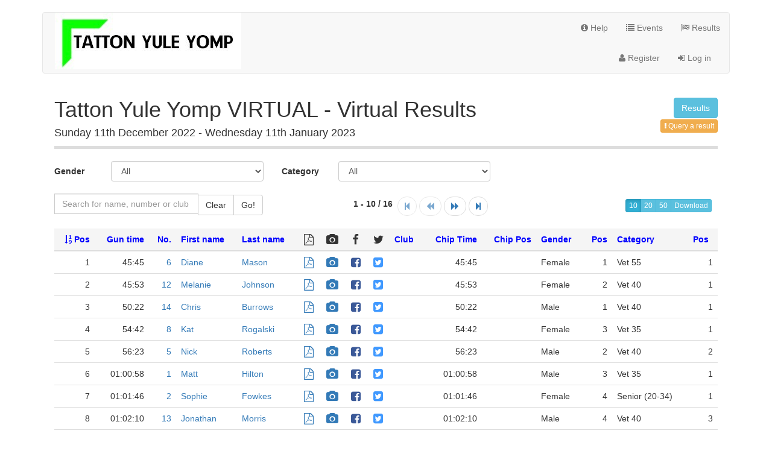

--- FILE ---
content_type: text/html; charset=utf-8
request_url: https://run-northwest.niftyentries.com/Results/Tatton-Yule-Yomp-VIRTUAL
body_size: 15684
content:

<!DOCTYPE html>
<html lang="en"   >
    <head>
        <meta charset="utf-8" />
        <title>Tatton Yule Yomp VIRTUAL Virtual Results - niftyEntries.com</title>
        <meta http-equiv="X-UA-Compatible" content="IE=edge"/>
        <meta name="viewport" content="width=device-width, initial-scale=1" />
            <link href="//maxcdn.bootstrapcdn.com/bootstrap/3.3.7/css/bootstrap.min.css" rel="stylesheet" />
            <link href="//maxcdn.bootstrapcdn.com/font-awesome/4.5.0/css/font-awesome.min.css" rel="stylesheet" />
    
    <link href='//bundles.niftyentries.com/Content/themes/default/css/v/XP5t-iImXjPBtHWOwnRACqDFWNPOGtlHg9Czs3vs9CQ1' rel='stylesheet'/>

                <link rel="stylesheet" href="//static.niftyentries.com/Styles/263a7105-c8ec-4b72-b950-ba20edda8085/1753272574" />
        <!--[if IE 7]>
            <link rel="stylesheet" href="//static.niftyentries.com/Content/themes/default/font-awesome-ie7.min.css" />
        <![endif]-->
        <meta property="fb:app_id" content="207380822770321" /> 
        
    <meta property="og:title" content="Tatton Yule Yomp VIRTUAL on Sun 11 Dec 2022" />
    <meta property="og:description" content="Virtual Results for Tatton Yule Yomp VIRTUAL on Sun 11 Dec 2022" />
    <meta property="og:image" content="http://run-northwest.niftyentries.com/EventImages/SocialImage/263a7105-c8ec-4b72-b950-ba20edda8085.png?Live=1663861686" />
    
    <meta property="og:url" content="https://run-northwest.niftyentries.com/Results/Tatton-Yule-Yomp-VIRTUAL" />

    <meta property="og:type" content="website" />
    <meta name="twitter:card" content="summary" />
    <meta name="twitter:site" content="runnorthwestrun" />
    <meta name="twitter:title" content="Tatton Yule Yomp VIRTUAL Results" />
    <meta name="twitter:description" content="Tatton Yule Yomp Virtual 10k" />
    <meta name="twitter:image" content="https://run-northwest.niftyentries.com/Content/images/niftytiming-fb.jpg" />
    <meta name="twitter:url" content="https://run-northwest.niftyentries.com/Results/Tatton-Yule-Yomp-VIRTUAL" />

        
        
        <link rel="shortcut icon" href="//static.niftyentries.com/Images/favicons/favicon.ico" type="image/x-icon" >
        <link rel="apple-touch-icon" sizes="57x57" href="//static.niftyentries.com/Images/favicons/apple-touch-icon-57x57.png">
        <link rel="apple-touch-icon" sizes="114x114" href="//static.niftyentries.com/Images/favicons/apple-touch-icon-114x114.png">
        <link rel="apple-touch-icon" sizes="72x72" href="//static.niftyentries.com/Images/favicons/apple-touch-icon-72x72.png">
        <link rel="apple-touch-icon" sizes="144x144" href="//static.niftyentries.com/Images/favicons/apple-touch-icon-144x144.png">
        <link rel="apple-touch-icon" sizes="60x60" href="//static.niftyentries.com/Images/favicons/apple-touch-icon-60x60.png">
        <link rel="apple-touch-icon" sizes="120x120" href="//static.niftyentries.com/Images/favicons/apple-touch-icon-120x120.png">
        <link rel="apple-touch-icon" sizes="76x76" href="//static.niftyentries.com/Images/favicons/apple-touch-icon-76x76.png">
        <link rel="apple-touch-icon" sizes="152x152" href="//static.niftyentries.com/Images/favicons/apple-touch-icon-152x152.png">
        <link rel="icon" type="image/png" href="//static.niftyentries.com/Images/favicons/favicon-196x196.png" sizes="196x196">
        <link rel="icon" type="image/png" href="//static.niftyentries.com/Images/favicons/favicon-160x160.png" sizes="160x160">
        <link rel="icon" type="image/png" href="//static.niftyentries.com/Images/favicons/favicon-96x96.png" sizes="96x96">
        <link rel="icon" type="image/png" href="//static.niftyentries.com/Images/favicons/favicon-16x16.png" sizes="16x16">
        <link rel="icon" type="image/png" href="//static.niftyentries.com/Images/favicons/favicon-32x32.png" sizes="32x32">
        <meta name="msapplication-TileColor" content="#da532c">
        <meta name="msapplication-TileImage" content="//static.niftyentries.com/Images/favicons/mstile-144x144.png">
        <meta name="msapplication-config" content="//static.niftyentries.com/Images/favicons/browserconfig.xml">
        <script data-ad-client="ca-pub-5271697034861312" async src="https://pagead2.googlesyndication.com/pagead/js/adsbygoogle.js"></script>
    </head>

    <body  >

        <!-- Google Tag Manager-->
 <!-- End Google Tag Manager-->
        

        <!-- Google tag (gtag.js) _GoogleAnalytics.cshtml -->
        <script async src="https://www.googletagmanager.com/gtag/js?id=G-EW2RCR1QMB"></script>
        <script>
            window.dataLayer = window.dataLayer || [];
            function gtag(){dataLayer.push(arguments);}
            gtag('js', new Date());

            
            gtag('config', 'G-EW2RCR1QMB' );
        </script>
        <!-- End Google tag (gtag.js) _GoogleAnalytics.cshtml -->

        


        <!-- START _FacebookPixelPartial -->
        <script>
            !function (f, b, e, v, n, t, s) {
                if (f.fbq) return; n = f.fbq = function () {
                    n.callMethod ?
                    n.callMethod.apply(n, arguments) : n.queue.push(arguments)
                }; if (!f._fbq) f._fbq = n;
                n.push = n; n.loaded = !0; n.version = '2.0'; n.queue = []; t = b.createElement(e); t.async = !0;
                t.src = v; s = b.getElementsByTagName(e)[0]; s.parentNode.insertBefore(t, s)
            }(window,
                document, 'script', 'https://connect.facebook.net/en_US/fbevents.js');
                fbq('init', '1469534946392846' );
                        fbq('track', 'PageView');
        </script>
        <noscript>
            <img height="1" width="1" style="display:none" src="https://www.facebook.com/tr?id=1469534946392846&ev=PageView&noscript=1" />
                     </noscript>
        <!-- END _FacebookPixelPartial -->
                    <div class="container header-container">
            <div id="headerBanner" class="navbar navbar-default">
                <div class="row">
                    <div class="col-sm-6">
                        <a href="https://run-northwest.niftyentries.com/">
                            <img id="headerImage" class="img-responsive" src="//static.niftyentries.com/EventImages/HeaderImage/263a7105-c8ec-4b72-b950-ba20edda8085/1753272574?defaultImage=niftyTiming.png" />

                        </a>
                    </div>
                    <div class="col-sm-6">
                        <button class="navbar-toggle" type="button" data-toggle="collapse" data-target=".top-navbar-collapse">
                            <span class="sr-only">Toggle navigation</span>
                            <span class="fa fa-reorder fa-lg"></span>
                        </button>
<ul class="nav collapse navbar-nav navbar-collapse navbar-right top-navbar-collapse">                        <li>
                            <a href="/Help/Index/0cb7a439-33ab-43f0-b23e-b04397909b84">
                                <i class="fa fa-info-circle"></i> Help
                            </a>
                        </li>
<li><a href="https://run-northwest.niftyentries.com/"><i class="fa fa-list"></i> Events</a></li><li><a href="/Results"><i class="fa fa-flag-checkered"></i> Results</a></li></ul>                        <div class="clearfix"></div>
<ul class="nav collapse navbar-nav navbar-collapse navbar-right top-navbar-collapse"><li><a href="/Account/Register?ReturnUrl=%2FAccount%2FManage%2F0cb7a439-33ab-43f0-b23e-b04397909b84" id="registerLink"><i class="fa fa-user"></i> Register</a></li><li><a href="/Account/Login?ReturnUrl=%2FAccount%2FManage%2F0cb7a439-33ab-43f0-b23e-b04397909b84" id="loginLink"><i class="fa fa-sign-in"></i> Log in</a></li></ul>                    </div>
                </div>
            </div>
        </div>
        <div class="container  ">
            

<form action="/Results/Tatton-Yule-Yomp-VIRTUAL" id="resultsForm" method="get"><input data-val="true" data-val-number="The field Page must be a number." data-val-required="The Page field is required." id="Page" name="Page" type="hidden" value="0" /><input id="OrderBy" name="OrderBy" type="hidden" value="OverallPos" /><input id="EventId" name="EventId" type="hidden" value="263a7105-c8ec-4b72-b950-ba20edda8085" /><input id="Pace" name="Pace" type="hidden" value="min/m" />    <div class="layout-wrapper">
        <div class="row eventHeader">
            <div class="col-sm-8">
                <div>
                    <h1>
                         <span class="hidden-sm hidden-xs">Tatton Yule Yomp VIRTUAL - </span>Virtual Results
                    </h1>
                </div>
                <div class="pull-left">
                    <h4>
                        Sunday 11th December 2022
                             - Wednesday 11th January 2023
                    </h4>
                </div>
            </div>
            <div class="col-sm-4">
                <div class="row result-actions">
                    <div class="text-right">
<div class="btn-group"><a class="addTracker btn  btn-info" href="/Results/Tatton-Yule-Yomp-VIRTUAL">Results</a></div>                    </div>
                </div>
                <div class="row result-query">
                    <div class="text-right">
                        <div class="btn-group"><button class="btn-warning btn-xs btn" data-target="#ResultQueryModal" data-toggle="modal" type="button"><i class="fa fa-exclamation"></i> Query a result</button></div>                    </div>
                </div>
            </div>
        </div>
        <div class="divider"></div>
        <div class="row">
            <div class="col-sm-12">&nbsp;</div>
        </div>


            <div class="row">
                <div class="col-sm-4 hidden">
                    <div class="row">
                        <div class="col-xs-3 form-control-static">
                            <strong>Event</strong>
                        </div>
                        <div class="col-xs-9">
                            <select class="filter form-control " data-val="true" data-val-number="The field RaceId must be a number." id="RaceId" name="RaceId"><option selected="selected" value="1">Virtual 10k</option>
</select>
                        </div>
                    </div>
                </div>

                    <div id="GenderSelectDiv" class="col-sm-4 ">
                        <div class="row">
                            <div class="col-xs-3 form-control-static">
                                <strong>Gender</strong>
                            </div>
                            <div class="col-xs-9">
                                <select class="filter form-control " id="Gender" name="Gender"><option selected="selected" value="All">All</option>
<option value="Female">Female</option>
<option value="Male">Male</option>
</select>
                            </div>
                        </div>
                    </div>
                                    <div id="CategorySelectDiv"  class="col-sm-4 ">
                        <div class="row">
                            <div class="col-xs-3 form-control-static">
                                <strong>Category</strong>
                            </div>
                            <div class="col-xs-9">
                                <select class="filter form-control " id="Category" name="Category"><option selected="selected" value="All">All</option>
<option value="Senior (20-34)">Senior (20-34)</option>
<option value="Vet 35">Vet 35</option>
<option value="Vet 40">Vet 40</option>
<option value="Vet 45">Vet 45</option>
<option value="Vet 55">Vet 55</option>
<option value="Vet 60">Vet 60</option>
</select>
                            </div>
                        </div>
                    </div>
                                                                    <div id="ClubSelectDiv" class="col-sm-4 hidden">
                        <div class="row">
                            <div class="col-xs-3 form-control-static">
                                <strong>Club</strong>
                            </div>
                            <div class="col-xs-9">
                                <select class="filter form-control " id="Club" name="Club"><option selected="selected" value="All">All</option>
</select>
                            </div>
                        </div>
                    </div>
                <input id="TeamType" name="TeamType" type="hidden" value="All" />                <input id="TeamName" name="TeamName" type="hidden" value="All" />            </div>
            <div class="row">&nbsp;</div>
                                    <div class="widget widget-table">
                <div class="widget-header">
                    <div class="row">
                        <div class="col-md-4 pull-left">
                            <div class="input-group">
                                <input autocomplete="off" class="form-control" id="Search" name="Search" placeholder="Search for name, number or club" type="text" value="" />
                                <span class="input-group-btn">
                                    <button class="btn btn-default" type="button" id="clearBtn">Clear</button>
                                    <button class="btn btn-default" type="button" id="searchBtn">Go!</button>
                                </span>
                            </div>
                        </div>
                        <div class="col-md-4 pull-left">
                            <div class="pull-right form-control-static">
                                <ul class="pager">
                                    <li><a rel="tooltip" data-container="body" data-title="First page" id="first" class="btn navbar-btn disabled" href="#"><i class="fa fa-step-backward"></i></a></li>
                                    <li><a rel="tooltip" data-container="body" data-title="Previous page" id="prev" data-pos="1" class="btn navbar-btn disabled" href="#"><i class="fa fa-backward"></i></a></li>
                                    <li><a rel="tooltip" data-container="body" data-title="Next page" id="next" data-pos="1" class="btn navbar-btn " href="#"><i class="fa fa-forward"></i></a></li>
                                    <li><a rel="tooltip" data-container="body" data-title="Last page" id="last" data-pos="2" class="btn navbar-btn " href="#"><i class="fa fa-step-forward"></i></a></li>
                                </ul>
                            </div>
                            <div class="pull-right form-control-static">
                                <div id="counter">
                                    <strong>1 - 10 / 16</strong>&nbsp;&nbsp;
                                </div>
                            </div>
                        </div>
                        <div class="col-md-4 pull-left">
                            <div class="pull-right form-control-static">
                                <div id="pageSizeOptions" class="btn-group pageSizeOptions pull-right" data-toggle="buttons">
                                    <label rel="tooltip" data-container="body" data-title="Display 10 results per page" class="btn btn-xs btn-info active">
                                        <input type="radio" name="PageSize" value="10" checked=&quot;checked&quot;> 10
                                    </label>
                                    <label rel="tooltip" data-container="body" data-title="Display 20 results per page" class="btn btn-xs btn-info ">
                                        <input type="radio" name="PageSize" value="20" > 20
                                    </label>
                                    <label rel="tooltip" data-container="body" data-title="Display 50 results per page" class="btn btn-xs btn-info ">
                                        <input type="radio" name="PageSize" value="50" > 50
                                    </label>
                                    
                                        <input class="btn btn-info btn-xs" type="button" id="Download" name="Download" value="Download">
                                </div>
                            </div>
                        </div>
                    </div>
                </div>
                    <div id="resultContents">
                        
<div class="widget-content" id="entryData">
<div class="table-responsive">
<table class="table resultsTable">    <thead>
    <tr>
                    <th class="sortable" data-sort="OverallPos" title="Sort by Gun Position"><i class='fa fa-sort-numeric-asc'></i>  Pos</th>
                            <th class="sortable" data-sort="GunTime" title="Sort by Gun Time">Gun time</th>
                    <th class="sortable" data-sort="Number" title="Sort by Bib Number"> No.</th>
                    <th class="sortable text-left" data-sort="FirstName" title="Sort by First Name">First name</th>
                    <th class="sortable text-left" data-sort="LastName" title="Sort by Last Name">Last name</th>
                    <th class="text-center"><i class="fa fa-lg fa-file-pdf-o" title="Certificate"></i></th>
                    <th class="text-center"><i class="fa fa-lg fa-camera" title="Photos"></i></th>
                            <th class="text-center">
                <i class="fa fa-facebook fa-lg" title="Share on facebook"></i>
            </th>
                    <th class="text-center">
                <i class="fa fa-twitter fa-lg" title="Tweet this result"></i>
            </th>
                    <th class="sortable text-left" data-sort="Club" title="Sort by Club Name">Club</th>
                    <th class="sortable" data-sort="ChipTime" title="Sort by Chip Time">Chip Time</th>
                    <th class="sortable" data-sort="ChipOverallPos" title="Sort by Chip Position"> Chip Pos</th>
                            <th class="sortable text-left" data-sort="Gender" title="Sort by Gender">Gender</th>
                    <th class="sortable" data-sort="GenderPos" title="Sort by Gender Gun Position">Pos</th>
                            <th class="sortable text-left" data-sort="Category" title="Sort by Category">Category</th>
                    <th class="sortable text-left" data-sort="CategoryPos" title="Sort by category Gun Position">Pos</th>
                                                                        

                                                             </tr>
    </thead>
    <tbody>
        <tr data-id="f46f449f-3c83-47a5-a267-6b7d6356f329" data-name="Diane Mason" data-text="Diane Mason finished in 45:45">
                    <td id="rgo-0">1</td>
         
            <td id="rgt-0">
45:45            </td>
       
                <td><a href="/Results/Tatton-Yule-Yomp-VIRTUAL/6/1">6</a></td>
                                                <td class="text-left"><a href="/Results/Tatton-Yule-Yomp-VIRTUAL/6/1">Diane</a></td>
                        <td class="text-left"><a href="/Results/Tatton-Yule-Yomp-VIRTUAL/6/1">Mason</a></td>
                    <td class="text-center">
                        <a target="_blank" href="/Results/Tatton-Yule-Yomp-VIRTUAL/6/1?cert=true&v=1670860263">
                            <i class="fa fa-lg fa-file-pdf-o" title="Download finishers certificate"></i>
                        </a>
            </td>
                    <td class="text-center">
                <a target="_blank" href="">
                    <i class="fa fa-lg fa-camera" title="View Photos"></i>
                </a>
            </td>
                
            <td class="text-center">
                    <a class="fb-share" title="Share on facebook" data-href="https://run-northwest.niftyentries.com/FB/212/6/1"><i class="fa fa-lg fa-facebook-square"></i></a>
            </td>
                    <td class="text-center">
                    <a class="tw-share" target="_blank"
                       href="https://twitter.com/intent/tweet?url=https%3a%2f%2frun-northwest.niftyentries.com%2fTW%2f212%2f6%2f1&hashtags=wilmslow10k&via=runnorthwestrun&text=Diane Mason finished in 45:45"
                       ><i class="fa fa-lg fa-twitter-square"></i></a>
            </td>
                        <td>&nbsp;</td>

            <td id="rct-0">
45:45
                
            </td>
                                            <td id="rco-0"></td>

                                            <td class="text-left">Female</td>
                    <td id="rgg-0">1</td>
                            <td class="text-left">Vet 55</td>
                    <td id="rgc-0">1</td>
                                                                        
                                
                        </tr>
        <tr data-id="8a59a9e3-629a-4ff9-bafa-3c5b832ab36b" data-name="Melanie Johnson" data-text="Melanie Johnson finished in 45:53">
                    <td id="rgo-0">2</td>
         
            <td id="rgt-0">
45:53            </td>
       
                <td><a href="/Results/Tatton-Yule-Yomp-VIRTUAL/12/1">12</a></td>
                                                <td class="text-left"><a href="/Results/Tatton-Yule-Yomp-VIRTUAL/12/1">Melanie</a></td>
                        <td class="text-left"><a href="/Results/Tatton-Yule-Yomp-VIRTUAL/12/1">Johnson</a></td>
                    <td class="text-center">
                        <a target="_blank" href="/Results/Tatton-Yule-Yomp-VIRTUAL/12/1?cert=true&v=1671626063">
                            <i class="fa fa-lg fa-file-pdf-o" title="Download finishers certificate"></i>
                        </a>
            </td>
                    <td class="text-center">
                <a target="_blank" href="">
                    <i class="fa fa-lg fa-camera" title="View Photos"></i>
                </a>
            </td>
                
            <td class="text-center">
                    <a class="fb-share" title="Share on facebook" data-href="https://run-northwest.niftyentries.com/FB/212/12/1"><i class="fa fa-lg fa-facebook-square"></i></a>
            </td>
                    <td class="text-center">
                    <a class="tw-share" target="_blank"
                       href="https://twitter.com/intent/tweet?url=https%3a%2f%2frun-northwest.niftyentries.com%2fTW%2f212%2f12%2f1&hashtags=wilmslow10k&via=runnorthwestrun&text=Melanie Johnson finished in 45:53"
                       ><i class="fa fa-lg fa-twitter-square"></i></a>
            </td>
                        <td>&nbsp;</td>

            <td id="rct-0">
45:53
                
            </td>
                                            <td id="rco-0"></td>

                                            <td class="text-left">Female</td>
                    <td id="rgg-0">2</td>
                            <td class="text-left">Vet 40</td>
                    <td id="rgc-0">1</td>
                                                                        
                                
                        </tr>
        <tr data-id="68722acf-5031-46ab-85cf-d3bfa2c245f0" data-name="Chris Burrows" data-text="Chris Burrows finished in 50:22">
                    <td id="rgo-0">3</td>
         
            <td id="rgt-0">
50:22            </td>
       
                <td><a href="/Results/Tatton-Yule-Yomp-VIRTUAL/14/1">14</a></td>
                                                <td class="text-left"><a href="/Results/Tatton-Yule-Yomp-VIRTUAL/14/1">Chris</a></td>
                        <td class="text-left"><a href="/Results/Tatton-Yule-Yomp-VIRTUAL/14/1">Burrows</a></td>
                    <td class="text-center">
                        <a target="_blank" href="/Results/Tatton-Yule-Yomp-VIRTUAL/14/1?cert=true&v=1672863548">
                            <i class="fa fa-lg fa-file-pdf-o" title="Download finishers certificate"></i>
                        </a>
            </td>
                    <td class="text-center">
                <a target="_blank" href="">
                    <i class="fa fa-lg fa-camera" title="View Photos"></i>
                </a>
            </td>
                
            <td class="text-center">
                    <a class="fb-share" title="Share on facebook" data-href="https://run-northwest.niftyentries.com/FB/212/14/1"><i class="fa fa-lg fa-facebook-square"></i></a>
            </td>
                    <td class="text-center">
                    <a class="tw-share" target="_blank"
                       href="https://twitter.com/intent/tweet?url=https%3a%2f%2frun-northwest.niftyentries.com%2fTW%2f212%2f14%2f1&hashtags=wilmslow10k&via=runnorthwestrun&text=Chris Burrows finished in 50:22"
                       ><i class="fa fa-lg fa-twitter-square"></i></a>
            </td>
                        <td>&nbsp;</td>

            <td id="rct-0">
50:22
                
            </td>
                                            <td id="rco-0"></td>

                                            <td class="text-left">Male</td>
                    <td id="rgg-0">1</td>
                            <td class="text-left">Vet 40</td>
                    <td id="rgc-0">1</td>
                                                                        
                                
                        </tr>
        <tr data-id="c2133ae7-13c9-439b-a141-564a57e97223" data-name="Kat Rogalski" data-text="Kat Rogalski finished in 54:42">
                    <td id="rgo-0">4</td>
         
            <td id="rgt-0">
54:42            </td>
       
                <td><a href="/Results/Tatton-Yule-Yomp-VIRTUAL/8/1">8</a></td>
                                                <td class="text-left"><a href="/Results/Tatton-Yule-Yomp-VIRTUAL/8/1">Kat</a></td>
                        <td class="text-left"><a href="/Results/Tatton-Yule-Yomp-VIRTUAL/8/1">Rogalski</a></td>
                    <td class="text-center">
                        <a target="_blank" href="/Results/Tatton-Yule-Yomp-VIRTUAL/8/1?cert=true&v=1671119402">
                            <i class="fa fa-lg fa-file-pdf-o" title="Download finishers certificate"></i>
                        </a>
            </td>
                    <td class="text-center">
                <a target="_blank" href="">
                    <i class="fa fa-lg fa-camera" title="View Photos"></i>
                </a>
            </td>
                
            <td class="text-center">
                    <a class="fb-share" title="Share on facebook" data-href="https://run-northwest.niftyentries.com/FB/212/8/1"><i class="fa fa-lg fa-facebook-square"></i></a>
            </td>
                    <td class="text-center">
                    <a class="tw-share" target="_blank"
                       href="https://twitter.com/intent/tweet?url=https%3a%2f%2frun-northwest.niftyentries.com%2fTW%2f212%2f8%2f1&hashtags=wilmslow10k&via=runnorthwestrun&text=Kat Rogalski finished in 54:42"
                       ><i class="fa fa-lg fa-twitter-square"></i></a>
            </td>
                        <td>&nbsp;</td>

            <td id="rct-0">
54:42
                
            </td>
                                            <td id="rco-0"></td>

                                            <td class="text-left">Female</td>
                    <td id="rgg-0">3</td>
                            <td class="text-left">Vet 35</td>
                    <td id="rgc-0">1</td>
                                                                        
                                
                        </tr>
        <tr data-id="58244003-0504-47a5-8608-cd2dcfa9c694" data-name="Nick Roberts" data-text="Nick Roberts finished in 56:23">
                    <td id="rgo-0">5</td>
         
            <td id="rgt-0">
56:23            </td>
       
                <td><a href="/Results/Tatton-Yule-Yomp-VIRTUAL/5/1">5</a></td>
                                                <td class="text-left"><a href="/Results/Tatton-Yule-Yomp-VIRTUAL/5/1">Nick</a></td>
                        <td class="text-left"><a href="/Results/Tatton-Yule-Yomp-VIRTUAL/5/1">Roberts</a></td>
                    <td class="text-center">
                        <a target="_blank" href="/Results/Tatton-Yule-Yomp-VIRTUAL/5/1?cert=true&v=1670797660">
                            <i class="fa fa-lg fa-file-pdf-o" title="Download finishers certificate"></i>
                        </a>
            </td>
                    <td class="text-center">
                <a target="_blank" href="">
                    <i class="fa fa-lg fa-camera" title="View Photos"></i>
                </a>
            </td>
                
            <td class="text-center">
                    <a class="fb-share" title="Share on facebook" data-href="https://run-northwest.niftyentries.com/FB/212/5/1"><i class="fa fa-lg fa-facebook-square"></i></a>
            </td>
                    <td class="text-center">
                    <a class="tw-share" target="_blank"
                       href="https://twitter.com/intent/tweet?url=https%3a%2f%2frun-northwest.niftyentries.com%2fTW%2f212%2f5%2f1&hashtags=wilmslow10k&via=runnorthwestrun&text=Nick Roberts finished in 56:23"
                       ><i class="fa fa-lg fa-twitter-square"></i></a>
            </td>
                        <td>&nbsp;</td>

            <td id="rct-0">
56:23
                
            </td>
                                            <td id="rco-0"></td>

                                            <td class="text-left">Male</td>
                    <td id="rgg-0">2</td>
                            <td class="text-left">Vet 40</td>
                    <td id="rgc-0">2</td>
                                                                        
                                
                        </tr>
        <tr data-id="9177ee74-ff54-4d8f-bd9e-a5795fde1623" data-name="Matt Hilton" data-text="Matt Hilton finished in 01:00:58">
                    <td id="rgo-0">6</td>
         
            <td id="rgt-0">
01:00:58            </td>
       
                <td><a href="/Results/Tatton-Yule-Yomp-VIRTUAL/1/1">1</a></td>
                                                <td class="text-left"><a href="/Results/Tatton-Yule-Yomp-VIRTUAL/1/1">Matt</a></td>
                        <td class="text-left"><a href="/Results/Tatton-Yule-Yomp-VIRTUAL/1/1">Hilton</a></td>
                    <td class="text-center">
                        <a target="_blank" href="/Results/Tatton-Yule-Yomp-VIRTUAL/1/1?cert=true&v=1670753602">
                            <i class="fa fa-lg fa-file-pdf-o" title="Download finishers certificate"></i>
                        </a>
            </td>
                    <td class="text-center">
                <a target="_blank" href="">
                    <i class="fa fa-lg fa-camera" title="View Photos"></i>
                </a>
            </td>
                
            <td class="text-center">
                    <a class="fb-share" title="Share on facebook" data-href="https://run-northwest.niftyentries.com/FB/212/1/1"><i class="fa fa-lg fa-facebook-square"></i></a>
            </td>
                    <td class="text-center">
                    <a class="tw-share" target="_blank"
                       href="https://twitter.com/intent/tweet?url=https%3a%2f%2frun-northwest.niftyentries.com%2fTW%2f212%2f1%2f1&hashtags=wilmslow10k&via=runnorthwestrun&text=Matt Hilton finished in 01:00:58"
                       ><i class="fa fa-lg fa-twitter-square"></i></a>
            </td>
                        <td>&nbsp;</td>

            <td id="rct-0">
01:00:58
                
            </td>
                                            <td id="rco-0"></td>

                                            <td class="text-left">Male</td>
                    <td id="rgg-0">3</td>
                            <td class="text-left">Vet 35</td>
                    <td id="rgc-0">1</td>
                                                                        
                                
                        </tr>
        <tr data-id="c92b18ec-7bae-443d-932c-72f5f16239c9" data-name="Sophie Fowkes" data-text="Sophie Fowkes finished in 01:01:46">
                    <td id="rgo-0">7</td>
         
            <td id="rgt-0">
01:01:46            </td>
       
                <td><a href="/Results/Tatton-Yule-Yomp-VIRTUAL/2/1">2</a></td>
                                                <td class="text-left"><a href="/Results/Tatton-Yule-Yomp-VIRTUAL/2/1">Sophie</a></td>
                        <td class="text-left"><a href="/Results/Tatton-Yule-Yomp-VIRTUAL/2/1">Fowkes</a></td>
                    <td class="text-center">
                        <a target="_blank" href="/Results/Tatton-Yule-Yomp-VIRTUAL/2/1?cert=true&v=1670767136">
                            <i class="fa fa-lg fa-file-pdf-o" title="Download finishers certificate"></i>
                        </a>
            </td>
                    <td class="text-center">
                <a target="_blank" href="">
                    <i class="fa fa-lg fa-camera" title="View Photos"></i>
                </a>
            </td>
                
            <td class="text-center">
                    <a class="fb-share" title="Share on facebook" data-href="https://run-northwest.niftyentries.com/FB/212/2/1"><i class="fa fa-lg fa-facebook-square"></i></a>
            </td>
                    <td class="text-center">
                    <a class="tw-share" target="_blank"
                       href="https://twitter.com/intent/tweet?url=https%3a%2f%2frun-northwest.niftyentries.com%2fTW%2f212%2f2%2f1&hashtags=wilmslow10k&via=runnorthwestrun&text=Sophie Fowkes finished in 01:01:46"
                       ><i class="fa fa-lg fa-twitter-square"></i></a>
            </td>
                        <td>&nbsp;</td>

            <td id="rct-0">
01:01:46
                
            </td>
                                            <td id="rco-0"></td>

                                            <td class="text-left">Female</td>
                    <td id="rgg-0">4</td>
                            <td class="text-left">Senior (20-34)</td>
                    <td id="rgc-0">1</td>
                                                                        
                                
                        </tr>
        <tr data-id="2e036837-b15f-440a-a986-f1415b9d6ddc" data-name="Jonathan Morris" data-text="Jonathan Morris finished in 01:02:10">
                    <td id="rgo-0">8</td>
         
            <td id="rgt-0">
01:02:10            </td>
       
                <td><a href="/Results/Tatton-Yule-Yomp-VIRTUAL/13/1">13</a></td>
                                                <td class="text-left"><a href="/Results/Tatton-Yule-Yomp-VIRTUAL/13/1">Jonathan</a></td>
                        <td class="text-left"><a href="/Results/Tatton-Yule-Yomp-VIRTUAL/13/1">Morris</a></td>
                    <td class="text-center">
                        <a target="_blank" href="/Results/Tatton-Yule-Yomp-VIRTUAL/13/1?cert=true&v=1672405003">
                            <i class="fa fa-lg fa-file-pdf-o" title="Download finishers certificate"></i>
                        </a>
            </td>
                    <td class="text-center">
                <a target="_blank" href="">
                    <i class="fa fa-lg fa-camera" title="View Photos"></i>
                </a>
            </td>
                
            <td class="text-center">
                    <a class="fb-share" title="Share on facebook" data-href="https://run-northwest.niftyentries.com/FB/212/13/1"><i class="fa fa-lg fa-facebook-square"></i></a>
            </td>
                    <td class="text-center">
                    <a class="tw-share" target="_blank"
                       href="https://twitter.com/intent/tweet?url=https%3a%2f%2frun-northwest.niftyentries.com%2fTW%2f212%2f13%2f1&hashtags=wilmslow10k&via=runnorthwestrun&text=Jonathan Morris finished in 01:02:10"
                       ><i class="fa fa-lg fa-twitter-square"></i></a>
            </td>
                        <td>&nbsp;</td>

            <td id="rct-0">
01:02:10
                
            </td>
                                            <td id="rco-0"></td>

                                            <td class="text-left">Male</td>
                    <td id="rgg-0">4</td>
                            <td class="text-left">Vet 40</td>
                    <td id="rgc-0">3</td>
                                                                        
                                
                        </tr>
        <tr data-id="13e15f05-0f68-4656-be83-c680271c519e" data-name="Rachel Cartwright" data-text="Rachel Cartwright finished in 01:03:33">
                    <td id="rgo-0">9</td>
         
            <td id="rgt-0">
01:03:33            </td>
       
                <td><a href="/Results/Tatton-Yule-Yomp-VIRTUAL/11/1">11</a></td>
                                                <td class="text-left"><a href="/Results/Tatton-Yule-Yomp-VIRTUAL/11/1">Rachel</a></td>
                        <td class="text-left"><a href="/Results/Tatton-Yule-Yomp-VIRTUAL/11/1">Cartwright</a></td>
                    <td class="text-center">
                        <a target="_blank" href="/Results/Tatton-Yule-Yomp-VIRTUAL/11/1?cert=true&v=1671609426">
                            <i class="fa fa-lg fa-file-pdf-o" title="Download finishers certificate"></i>
                        </a>
            </td>
                    <td class="text-center">
                <a target="_blank" href="">
                    <i class="fa fa-lg fa-camera" title="View Photos"></i>
                </a>
            </td>
                
            <td class="text-center">
                    <a class="fb-share" title="Share on facebook" data-href="https://run-northwest.niftyentries.com/FB/212/11/1"><i class="fa fa-lg fa-facebook-square"></i></a>
            </td>
                    <td class="text-center">
                    <a class="tw-share" target="_blank"
                       href="https://twitter.com/intent/tweet?url=https%3a%2f%2frun-northwest.niftyentries.com%2fTW%2f212%2f11%2f1&hashtags=wilmslow10k&via=runnorthwestrun&text=Rachel Cartwright finished in 01:03:33"
                       ><i class="fa fa-lg fa-twitter-square"></i></a>
            </td>
                        <td>&nbsp;</td>

            <td id="rct-0">
01:03:33
                
            </td>
                                            <td id="rco-0"></td>

                                            <td class="text-left">Female</td>
                    <td id="rgg-0">5</td>
                            <td class="text-left">Vet 45</td>
                    <td id="rgc-0">1</td>
                                                                        
                                
                        </tr>
        <tr data-id="f37c87ab-63c1-44c9-9bb7-6cd3cf069abb" data-name="Joshua Clarke" data-text="Joshua Clarke finished in 01:07:28">
                    <td id="rgo-0">10</td>
         
            <td id="rgt-0">
01:07:28            </td>
       
                <td><a href="/Results/Tatton-Yule-Yomp-VIRTUAL/10/1">10</a></td>
                                                <td class="text-left"><a href="/Results/Tatton-Yule-Yomp-VIRTUAL/10/1">Joshua</a></td>
                        <td class="text-left"><a href="/Results/Tatton-Yule-Yomp-VIRTUAL/10/1">Clarke</a></td>
                    <td class="text-center">
                        <a target="_blank" href="/Results/Tatton-Yule-Yomp-VIRTUAL/10/1?cert=true&v=1671373292">
                            <i class="fa fa-lg fa-file-pdf-o" title="Download finishers certificate"></i>
                        </a>
            </td>
                    <td class="text-center">
                <a target="_blank" href="">
                    <i class="fa fa-lg fa-camera" title="View Photos"></i>
                </a>
            </td>
                
            <td class="text-center">
                    <a class="fb-share" title="Share on facebook" data-href="https://run-northwest.niftyentries.com/FB/212/10/1"><i class="fa fa-lg fa-facebook-square"></i></a>
            </td>
                    <td class="text-center">
                    <a class="tw-share" target="_blank"
                       href="https://twitter.com/intent/tweet?url=https%3a%2f%2frun-northwest.niftyentries.com%2fTW%2f212%2f10%2f1&hashtags=wilmslow10k&via=runnorthwestrun&text=Joshua Clarke finished in 01:07:28"
                       ><i class="fa fa-lg fa-twitter-square"></i></a>
            </td>
                        <td>&nbsp;</td>

            <td id="rct-0">
01:07:28
                
            </td>
                                            <td id="rco-0"></td>

                                            <td class="text-left">Male</td>
                    <td id="rgg-0">5</td>
                            <td class="text-left">Senior (20-34)</td>
                    <td id="rgc-0">1</td>
                                                                        
                                
                        </tr>
    </tbody>
</table></div>
</div>

                    </div>
            </div>
    </div>
</form><div class="modal fade" id="ResultQueryModal" tabindex="-1"><div class="modal-dialog "><div class="modal-content"><div class="modal-header"><button type="button" class="close" data-dismiss="modal" aria-hidden="true">&times;</button><h4 class="modal-title">Result Query</h4></div><div class="modal-body">
<form action="/Events/ResultQuery" id="ResultQueryForm" method="post"><input name="__RequestVerificationToken" type="hidden" value="nd9OywClXyt5FChZBRJ_QduDAZQVkTxhl33KifJO163cqiaIiiELdi_tXOJfcZwIDPngzejEOydAub_appDRnkebzZ01" /><input id="nocaptcha_challenge" name="nocaptcha_challenge" type="hidden" value="58f614f2403a4f388949ea477c29626a" /><input id="ResultId" name="ResultId" type="hidden" value="" /><input id="EventId" name="EventId" type="hidden" value="263a7105-c8ec-4b72-b950-ba20edda8085" />    <p>Timing systems are not 100% fail proof and sometimes the systems miss a read or the data we receive from event organisers gets mixed up.
        We usually have backup cameras and / or manual times for just this purpose.<br />
        If there is a problem with your time or results, please give us a much information as possible and we will endeavour to put it right.</p>
<div class=" form-group"><label class="control-label" for="Name">Your Name<span class="required">*</span> </label><input class="form-control" data-val="true" data-val-required="The Name field is required." id="Name" name="Name" type="text" value="" /><span class="field-validation-valid" data-valmsg-for="Name" data-valmsg-replace="true"></span></div><div class=" form-group"><label class="control-label" for="Email">Your email<span class="required">*</span> </label><input class="form-control" data-val="true" data-val-required="The Email field is required." id="Email" name="Email" type="text" value="" /><span class="field-validation-valid" data-valmsg-for="Email" data-valmsg-replace="true"></span></div><div class=" form-group"><label class="control-label" for="EventName">Name of event<span class="required">*</span> </label><input class="form-control" data-val="true" data-val-required="The EventName field is required." id="EventName" name="EventName" type="text" value="Tatton Yule Yomp VIRTUAL" /><span class="field-validation-valid" data-valmsg-for="EventName" data-valmsg-replace="true"></span></div><div class=" form-group"><label class="control-label" for="RaceNumber">Race Number<span class="required" style="visibility:hidden;">*</span> </label><input class="form-control" id="RaceNumber" name="RaceNumber" type="text" value="" /><span class="field-validation-valid" data-valmsg-for="RaceNumber" data-valmsg-replace="true"></span></div><div class=" form-group"><label class="control-label" for="QueryType">Type of query<span class="required">*</span> </label><select class="form-control " data-val="true" data-val-required="The QueryType field is required." id="QueryType" name="QueryType"><option>Incorrect result</option>
<option>Missing result</option>
<option>Incorrect name or other details</option>
<option>Wrong event</option>
</select><span class="field-validation-valid" data-valmsg-for="QueryType" data-valmsg-replace="true"></span></div><div class=" form-group"><label class="control-label" for="Query">Your Query<span class="required">*</span> </label><textarea class="flexible form-control" data-val="true" data-val-required="The Query field is required." id="Query" name="Query">
</textarea><span class="field-validation-valid" data-valmsg-for="Query" data-valmsg-replace="true"></span></div><div class=" form-group"><label class="control-label" for="DateOfBirth">Your date of birth if age / category is wrong<span class="required" style="visibility:hidden;">*</span> </label><input class="form-control" id="DateOfBirth" name="DateOfBirth" type="text" value="" /><span class="field-validation-valid" data-valmsg-for="DateOfBirth" data-valmsg-replace="true"></span></div>    <p>If you have missing or incorrect times, it can help us if you can tell us who you were with or near.</p>
<div class=" form-group"><label class="control-label" for="StartedWith">Started with or near<span class="required" style="visibility:hidden;">*</span> </label><input class="form-control" id="StartedWith" name="StartedWith" type="text" value="" /><span class="field-validation-valid" data-valmsg-for="StartedWith" data-valmsg-replace="true"></span></div><div class=" form-group"><label class="control-label" for="FinishedWith">Finished with or near<span class="required" style="visibility:hidden;">*</span> </label><input class="form-control" id="FinishedWith" name="FinishedWith" type="text" value="" /><span class="field-validation-valid" data-valmsg-for="FinishedWith" data-valmsg-replace="true"></span></div>    <p>If you have missing times it can also help if you give us a description of what you're wearing.</p>
<div class=" form-group"><label class="control-label" for="Description">Description<span class="required" style="visibility:hidden;">*</span> </label><textarea class="flexible form-control" id="Description" name="Description">
</textarea><span class="field-validation-valid" data-valmsg-for="Description" data-valmsg-replace="true"></span></div>    <p>If you have a query about your finish time and you know approximatley what it should be please let us know as often we can check photos or video.</p>
<div class=" form-group"><label class="control-label" for="ApproxFinishTime">Approx gun finish time<span class="required" style="visibility:hidden;">*</span> </label><input class="form-control" id="ApproxFinishTime" name="ApproxFinishTime" type="text" value="" /><span class="field-validation-valid" data-valmsg-for="ApproxFinishTime" data-valmsg-replace="true"></span></div><div class=" form-group"><label class="control-label" for="ApproxChipTime">Approx chip finish time<span class="required" style="visibility:hidden;">*</span> </label><input class="form-control" id="ApproxChipTime" name="ApproxChipTime" type="text" value="" /><span class="field-validation-valid" data-valmsg-for="ApproxChipTime" data-valmsg-replace="true"></span></div>    <p>We will process your information as soon as possible and update the results where required.</p>
</form>   

</div><div class="modal-footer"><button class="btn-default  btn" id="ResultQueryFormSubmit" type="button">Send</button></div></div></div></div>

        </div>
        <div id="footer" class="container footer">
            <div class="navbar navbar-default navbar-centered">
                <div class="navbar-inner">
                    <ul class="nav nav-pills nav-justified">
                        <li>
                            <a href="https://www.niftyentries.com">
                                <img src="//static.niftyentries.com/Content/themes/img/niftyLogoFooter.png" target="_blank" />
                            </a>
                        </li>
                        <li>
                            <a href="#" data-toggle="modal" data-target="#SiteTerms">
                                <div>niftyEntries.com Terms & Conditions</div>
                            </a>
                        </li>
                        <li>
                            <a href="/SiteTerms/Privacy">
                                <div>Privacy Policy</div>
                            </a>
                        </li>
                        <li>
                            <a href="#" data-toggle="modal" data-target="#SiteContact">
                                Contact niftyEntries.com
                            </a>
                        </li>
                        <li>
                            <a Target="_blank" href="http://admin.niftyentries.com">Organiser Portal</a>
                        </li>
                    </ul>
                </div>
            </div>
        </div>
                
<div class="modal fade" id="SiteTerms" tabindex="-1"><div class="modal-dialog "><div class="modal-content"><div class="modal-header"><button type="button" class="close" data-dismiss="modal" aria-hidden="true">&times;</button><h4 class="modal-title">NiftyEntries.com Terms & Conditions</h4></div><div class="modal-body"></div></div></div></div>
<div class="modal fade" id="SiteContact" tabindex="-1"><div class="modal-dialog "><div class="modal-content"><div class="modal-header"><button type="button" class="close" data-dismiss="modal" aria-hidden="true">&times;</button><h4 class="modal-title">Contact NiftyEntries.com</h4></div><div class="modal-body"><form action="/Account/Contact" id="SiteContactForm" method="post"><input name="__RequestVerificationToken" type="hidden" value="GLZT5GzXRg5LZ2MTzkj0aqoN-6ftqntwTRW9_R5FF5P747ApdCiWvMwuAkzf4ax_Wd8NhC6B0ys1bqgHpjxhAWGvdO41" /><input id="nocaptcha_challenge" name="nocaptcha_challenge" type="hidden" value="eb897f2df266461c85032e2f478b3539" /><input id="EventId" name="EventId" type="hidden" value="263a7105-c8ec-4b72-b950-ba20edda8085" /><input id="OrganisationId" name="OrganisationId" type="hidden" value="0cb7a439-33ab-43f0-b23e-b04397909b84" /><div class=" form-group"><label class="control-label" for="SiteContactName">Your Name<span class="required" style="visibility:hidden;">*</span> </label><input class="form-control" id="SiteContactName" name="SiteContactName" type="text" value="" /><span class="field-validation-valid" data-valmsg-for="SiteContactName" data-valmsg-replace="true"></span></div><div class=" form-group"><label class="control-label" for="SiteContactEmail">Your Email Address<span class="required" style="visibility:hidden;">*</span> </label><input class="form-control" id="SiteContactEmail" name="SiteContactEmail" type="text" value="" /><span class="field-validation-valid" data-valmsg-for="SiteContactEmail" data-valmsg-replace="true"></span></div>                 <div class="row">
                    <div class="col-xs-12">
                        Please contact the event or oganisation for questions relating to specific events, contact niftyEntries if you have a technical query or an error that is preventing you from using the site.
                    </div>
                </div>
                 <div class="row">
                    <div class="col-xs-12">
                        <br/>
                    </div>
                </div>
<div class=" form-group"><label class="control-label" for="SiteContactType">Contact Type<span class="required" style="visibility:hidden;">*</span> </label><div class="input-list-container"><div class='radio'><label for="SiteContactType_0"><input id="SiteContactType_0" name="SiteContactType" type="radio" value="event" />Contact event organiser for Tatton Yule Yomp VIRTUAL<span class="required" style="visibility:hidden;">*</span> </label></div><div class='radio'><label for="SiteContactType_1"><input id="SiteContactType_1" name="SiteContactType" type="radio" value="organisation" />Contact Run North West Limited<span class="required" style="visibility:hidden;">*</span> </label></div><div class='radio'><label for="SiteContactType_2"><input id="SiteContactType_2" name="SiteContactType" type="radio" value="niftyentries" />Contact niftyEntries.com<span class="required" style="visibility:hidden;">*</span> </label></div></div><span class="field-validation-valid" data-valmsg-for="SiteContactType" data-valmsg-replace="true"></span></div><div class=" form-group"><label class="control-label" for="SiteContactDetails">Your Question<span class="required" style="visibility:hidden;">*</span> </label><textarea class="flexible form-control" id="SiteContactDetails" name="SiteContactDetails">
</textarea><span class="field-validation-valid" data-valmsg-for="SiteContactDetails" data-valmsg-replace="true"></span></div></form></div><div class="modal-footer"><button class="btn-default  btn" id="SiteContactFormSubmit" type="button">Send</button>            <br/><br/><br/><br/>
</div></div></div></div>
        <script>
    window.onerror=function(e,n,t,o,r){if(e=e||"",n=n||"",t=parseInt(t||0),o=parseInt(o||0),r=r||"",(n.indexOf("niftyentries.com")<0&&n.indexOf("niftyevs.com")<0)||e.indexOf('SecurityError (DOM Exception 18)')>-1||e.indexOf('Uncaught SecurityError')>-1||(e.indexOf('$ is not defined')>-1))return!1;try{var s=new(this.XMLHttpRequest||ActiveXObject)("MSXML2.XMLHTTP.3.0");s.open("POST","/Script/Error",1),s.setRequestHeader("X-Requested-With","XMLHttpRequest"),s.setRequestHeader("Content-Type","application/x-www-form-urlencoded"),s.send("msg="+encodeURIComponent(e)+"&url="+encodeURIComponent(n)+"&line="+t+"&col="+o+"&error="+encodeURIComponent(r)),s.onreadystatechange=function(){s.readyState>3&&s.status>0&&s.status<400&&window.console&&console.log(s.responseText)}}catch(c){window.console&&console.log(c)}return!0};
        </script>
        <script>
            window.nifty = {};
            window.nifty.base = '/';
            window.nifty.FacebookAppId = '207380822770321';
            window.nifty.SessionTimeout = -1;
            window.nifty.EventId = '263a7105-c8ec-4b72-b950-ba20edda8085';
            window.nifty.OrganisationId = '0cb7a439-33ab-43f0-b23e-b04397909b84';

        </script>
        

        <script src="//ajax.googleapis.com/ajax/libs/jquery/1.9.1/jquery.min.js"></script>
        <script>
        (window.jQuery) || document.write('<script src="//bundles.niftyentries.com/bundles/jquery?v=OAdR3sd0MvhqDSHclhTWnsfCTE7DXeAzNhxTg-uQbsc1"><\/script>');
        </script>
        <script src="//maxcdn.bootstrapcdn.com/bootstrap/3.3.6/js/bootstrap.min.js"></script>
        <script>
        ($().modal) ||
            function() {
            document.write('<script src="//bundles.niftyentries.com/bundles/bootstrap?v=Fhgv1N1-NVAHq4hVVbgzAcjyEorCKf4FBbxxr6VjHT81"><\/script>');
            document.write('<link href="//bundles.niftyentries.com/bundles/styles?v=EvVPsjT3xfIdM4aTIlQ6wgeX7u4E4cKlOzLNz1i9DLE1" rel="stylesheet"/>');
        }();
        </script>
        <script src='//bundles.niftyentries.com/bundles/javascript/v/x8ObEzZVIoWNRhHTYcOaRNJ7gfS15bdqyFa4QQHVRrU1/v=2023-02-16b'></script>

        
    <script>
                                        window.twttr = (function(d, s, id) {
                                            var js,
                                                fjs = d.getElementsByTagName(s)[0],
                                                t = window.twttr || {};
                                            if (d.getElementById(id)) return t;
                                            js = d.createElement(s);
                                            js.id = id;
                                            js.src = "https://platform.twitter.com/widgets.js";
                                            fjs.parentNode.insertBefore(js, fjs);

                                            t._e = [];
                                            t.ready = function(f) {
                                                t._e.push(f);
                                            };

                                            return t;
                                        }(document, "script", "twitter-wjs"));
                                        twttr.ready(function() {
                                            twttr.events.bind(
                                                'tweet',
                                                function(ev) {
                                                    var row = $(ev.target).closest('tr');
                                                    $.ajax('/Events/ResultNotification/' + row.data('id'),
                                                    {
                                                        cache: false,
                                                        method: 'POST',
                                                        data: {
                                                            ResultNotificationType: 5,
                                                            Message: row.data('text'),
                                                            SendTo: row.data('name')
                                                        }
                                                    });
                                                }
                                            );
                                        });

    </script>
    <script>
    $(function() {
        $('#ResultQueryModal').on('hidden.bs.modal', function() {
            $.get("/Events/ResultQuery",
                function(data, status, xhr) {
                    $('#ResultQuery .modal-body').html(data);
                });
        });
        $('#ResultQueryModal').on('show.bs.modal', function() {
            $('#ResultQuery_Query').flexible();
            $('#ResultQueryFormSubmit').off('click').text('Send').on('click', function(e) {
                e.preventDefault();
                $('#ResultQueryFormSubmit').html('<i class="fa fa-spinner fa-spin"></i>&nbsp;Sending...').attr('disabled', 'disabled');
                $.post($('#ResultQueryForm').attr('action'),
                    $('#ResultQueryForm').serialize(),
                    function(data, status, xhr) {
                        $('#ResultQueryModal .modal-body').html(data);
                        if ($('#ResultQueryFormSubmit').text() != 'Close') {
                            $('#ResultQueryFormSubmit').text('Send');
                        }
                        $('#ResultQueryFormSubmit').removeAttr('disabled');
                        $('input[name="nocaptcha_challenge"]').each(function() {
                            var response = this.value.split('').reverse().join('');
                            var form = this.form;
                            $('<input>').attr({
                                type: 'hidden',
                                name: 'nocaptcha_response',
                                value: response
                            }).appendTo(form);
                        });
                    });
            });
        });
    });
</script>
    <script type="text/javascript">
                                        $(function() {
                                            var resultForm = $('#resultsForm');
                                            var pg = $('#Page');
                                            var orderBy = $('#OrderBy');

                                            var activateTable = function() {
                                                $('th.sortable')
                                                    .on('click',
                                                        function() {
                                                            var me = $(this);
                                                            orderBy.val(me.data('sort'));
                                                            resultForm.submit();
                                                        });
                                                $('[data-toggle="popover"]')
                                                    .popover()
                                                    .on('click',
                                                        function(e) {
                                                            e.preventDefault();
                                                            $(this).popover('show');
                                                            return false;
                                                        })
                                                    .popover();
                                                $('.fb-share')
                                                    .on('click',
                                                        function() {
                                                            var me = $(this);
                                                            var row = me.closest('tr');
                                                            var href = me.data('href');
                                                            $.ajax('/Social/FacebookCache/' + row.data('id'),
                                                                {
                                                                    cache: false,
                                                                    method: 'POST',
                                                                    data: { href: href, eventid: '263a7105-c8ec-4b72-b950-ba20edda8085' }
                                                                })
                                                                .always(function() {

                                                                });
                                                            FB.ui(
                                                                {
                                                                    method: 'share',
                                                                    href: href
                                                                },
                                                                function(response) {
                                                                    if (response && !response.error_message) {
                                                                        $.ajax('/Events/ResultNotification/' + row.data('id'),
                                                                        {
                                                                            cache: false,
                                                                            method: 'POST',
                                                                            data: {
                                                                                ResultNotificationType:
                                                                                    6,
                                                                                Message: row.data('text'),
                                                                                SendTo: row.data('name')
                                                                            }
                                                                        });
                                                                    }
                                                                });
                                                        });
                                                var pace = $.cookie('pace');
                                                if (pace === undefined || pace === '') {
                                                    pace = 'min/m';
                                                }
                                                $('#paceDropdown a')
                                                    .not('.dropdown-toggle')
                                                    .on('click',
                                                        function() {
                                                            var me = $(this);
                                                            var parent = $('#paceDropdownButton');
                                                            parent.html(me.text() + '<span class="caret"></span>');
                                                            $.cookie('pace', me.text(), { path: '/', expires: 365, domain: 'niftyentries.com' });
                                                            nifty.addTracker('/Results/Tatton-Yule-Yomp-VIRTUAL');
                                                            $('#Pace').val(me.text());
                                                            resultForm.submit();
                                                        });
                                            };
                                            activateTable();


                                            resultForm.submit(function(e) {
                                                e.preventDefault();
                                                var me = $(this);
                                                var c = $('#resultContents');
                                                var wrap = $('<div />').addClass('wrap').appendTo(c.css('position', 'relative'));
                                                $.cookie('Page', pg.val() || '', { path: window.location.pathname });
                                                $.cookie("OrderBy", orderBy.val() || '', { path: window.location.pathname });
                                                $.cookie("PageSize", $('input[name=PageSize]:checked').val() || '', { path: window.location.pathname });
                                                $.cookie("Club", $('#Club').val() || '', { path: window.location.pathname });
                                                $.cookie("Gender", $('#Gender').val() || '', { path: window.location.pathname });
                                                $.cookie("Wave", $('#Wave').val() || '', { path: window.location.pathname });
                                                $.cookie("SecondaryCategory", $('#SecondaryCategory').val() || '', { path: window.location.pathname });
                                                $.cookie("RaceId", $('#RaceId').val() || '', { path: window.location.pathname });
                                                $.cookie("Category", $('#Category').val() || '', { path: window.location.pathname });
                                                $.cookie("Search", $('#Search').val() || '', { path: window.location.pathname });
                                                $.ajax({
                                                    method: 'POST',
                                                    url: me.attr('action'),
                                                    data: me.serialize() + '&partial=true'
                                                })
                                                    .done(function(data) {
                                                        c.html(data);
                                                        wrap.remove();
                                                        activateTable();
                                                    });
                                                return false;
                                            });


                                            window.nifty.EventId = '263a7105-c8ec-4b72-b950-ba20edda8085';
                                            nifty.addTracker('/Results/Tatton-Yule-Yomp-VIRTUAL');
                                            $('#first')
                                                .click(function() {
                                                    pg.val(1);
                                                    resultForm.submit();
                                                });
                                            $('#next')
                                                .click(function() {
                                                    pg.val($(this).data('pos'));
                                                    resultForm.submit();
                                                });
                                            $('#prev')
                                                .click(function() {
                                                    pg.val($(this).data('pos'));
                                                    resultForm.submit();
                                                });
                                            $('#last')
                                                .click(function() {
                                                    pg.val($(this).data('pos'));
                                                    resultForm.submit();
                                                });
                                            $('#pageSizeOptions input')
                                                .on('change',
                                                    function() {
                                                        resultForm.submit();
                                                    });
                                            $('#Download')
                                                .on('click',
                                                    function() {
                                                        window
                                                            .open('/Results/Tatton-Yule-Yomp-VIRTUAL/download');
                                                    });

                                            $('select.filter')
                                                .on('change',
                                                    function () {
                                                        var me = $(this);
                                                        pg.val(1);

                                                        /*if (orderBy.val().substr(0, 6) == 'Split-') {
                                                            orderBy.val('');
                                                        }*/
                                                        resultForm.submit();
                                                    });
                                            $('#clearBtn')
                                                .on('click',
                                                    function() {
                                                        $('#Search').val('');
                                                        pg.val(1);
                                                        orderBy.val('');
                                                        $('#Gender').val('All');
                                                        $('#Club').val('All');
                                                        $('#Category').val('All');
                                                        $('#SecondaryCategory').val('All');
                                                        $('#Wave').val('All');
                                                        $('#TeamType').val('All');
                                                        $('#TeamName').val('All');                                                        
                                                        resultForm.submit();
                                                    });
                                            $('#searchBtn')
                                                .on('click',
                                                    function() {
                                                        pg.val(1);
                                                        //$('#Gender').val('All');
                                                        //$('#Category').val('All');
                                                        resultForm.submit();
                                                    });
                                            $('#Search')
                                                .on('keydown',
                                                    function(e) {
                                                        if (e.which === 13) {
                                                            e.preventDefault();
                                                            pg.val(1);
                                                            //$('#Gender').val('All');
                                                            //$('#Category').val('All');
                                                            resultForm.submit();
                                                        }
                                                    });
                                            $('#Search').typeahead('destroy');
                                            var options = new Bloodhound({
                                                datumTokenizer: function(d) {
                                                    return Bloodhound.tokenizers.whitespace(d.Value);
                                                },
                                                limit: 10,
                                                queryTokenizer: Bloodhound.tokenizers.whitespace,
                                                remote: {
                                                    url: '/Events/BibSearch/263a7105-c8ec-4b72-b950-ba20edda8085?raceid=%RACEID&q=%QUERY',
                                                    replace: function(url, query) {
                                                        return url.replace('%QUERY', query).replace('%RACEID', $('#RaceId').val());
                                                    }
                                                }
                                            });
                                            options.initialize();
                                            $('#Search')
                                                .typeahead({
                                                    hint: true,
                                                    highlight: true,
                                                    minLength: 1
                                                },
                                                    {
                                                        name: 'bibSearch',
                                                        displayKey: 'Value',
                                                        source: options.ttAdapter()
                                                    })
                                                .on('typeahead:selected',
                                                    function(e, sug) {
                                                        var val = sug.Id.split('-');
                                                        window.location = '/Results/Tatton-Yule-Yomp-VIRTUAL/' + val[1] + "?RaceId=" + val[0];
                                                    });
                                            $('.OpenAll').on('click', function () {
                                                $(this).closest('ul').find('li > a').each(function (index) {
                                                    if (index > 0) {
                                                        var newWin = window.open($(this).attr('href'), "_blank");
                                                        if (!newWin || newWin.closed || typeof newWin.closed == 'undefined') {
                                                            alert('It looks like the pop up was blocked, please enable pop ups or use each link seperatley');
                                                            return false;
                                                        }
                                                    }
                                                });

                                            });
                                        });
    </script>


        <script type="text/javascript">
    $(function() {
        $.removeCookie('BasketId', { path: '/' });
        if (!$.cookie('viewport')) {
            $.cookie('viewport', $(window).width() + 'x' + $(window).height(), { path: '/' });
        }
                                            $.cookie('orgid', '0cb7a439-33ab-43f0-b23e-b04397909b84', { path: '/' });
                     $.cookie('evid', '263a7105-c8ec-4b72-b950-ba20edda8085', { path: '/' });
                     $.cookie('bootswatch', '', { path: '/' });
                              $.cookie('niftyEvsId', 'gjuouircb3kqbkubizgkxuca', { path: '/', SameSite: 'None', Secure: true, domain : 'niftyentries.com' });
    });

        </script>
        
        <script>
    $(function () {
        $('input[name="nocaptcha_challenge"]').each(function() {
            var response = this.value.split('').reverse().join('');
            var form = this.form;
            $('<input>').attr({
                type: 'hidden',
                name: 'nocaptcha_response',
                value: response
            }).appendTo(form);
        });
    });
</script>

        <script type="text/javascript">
            window.cookieconsent_options = { domain: "niftyentries.com", message: "This website uses cookies to ensure you get the best experience on our website", dismiss: "Got it!", learnMore: "More info", link: "/SiteTerms/Privacy", theme: "light-bottom" };
        </script>

<script>
    window.fbAsyncInit = function() {
        FB.init({
            appId: '207380822770321',
            autoLogAppEvents : true,
            xfbml            : true,
            version          : 'v2.12'
        });
        $(document).trigger('fbload');
    };

    (function(d, s, id){
        var js, fjs = d.getElementsByTagName(s)[0];
        if (d.getElementById(id)) {return;}
        js = d.createElement(s); js.id = id;
        js.src = "https://connect.facebook.net/en_US/sdk.js";
        fjs.parentNode.insertBefore(js, fjs);
    }(document, 'script', 'facebook-jssdk'));
</script>
        


        


        
        

    <br/><br/><br/>
    </body>
</html>


--- FILE ---
content_type: text/html; charset=utf-8
request_url: https://www.google.com/recaptcha/api2/aframe
body_size: 269
content:
<!DOCTYPE HTML><html><head><meta http-equiv="content-type" content="text/html; charset=UTF-8"></head><body><script nonce="sxL3Yg1jEXW1dkUR0AGdEQ">/** Anti-fraud and anti-abuse applications only. See google.com/recaptcha */ try{var clients={'sodar':'https://pagead2.googlesyndication.com/pagead/sodar?'};window.addEventListener("message",function(a){try{if(a.source===window.parent){var b=JSON.parse(a.data);var c=clients[b['id']];if(c){var d=document.createElement('img');d.src=c+b['params']+'&rc='+(localStorage.getItem("rc::a")?sessionStorage.getItem("rc::b"):"");window.document.body.appendChild(d);sessionStorage.setItem("rc::e",parseInt(sessionStorage.getItem("rc::e")||0)+1);localStorage.setItem("rc::h",'1769428371513');}}}catch(b){}});window.parent.postMessage("_grecaptcha_ready", "*");}catch(b){}</script></body></html>

--- FILE ---
content_type: text/css; charset=utf-8
request_url: https://bundles.niftyentries.com/Content/themes/default/css/v/XP5t-iImXjPBtHWOwnRACqDFWNPOGtlHg9Czs3vs9CQ1
body_size: 14572
content:
.datepicker{top:0;left:0;padding:4px;-webkit-border-radius:4px;-moz-border-radius:4px;border-radius:4px}.datepicker:before{content:'';display:inline-block;border-left:7px solid transparent;border-right:7px solid transparent;border-bottom:7px solid #ccc;border-bottom-color:rgba(0,0,0,.2);position:absolute;top:-7px;left:6px}.datepicker:after{content:'';display:inline-block;border-left:6px solid transparent;border-right:6px solid transparent;border-bottom:6px solid #fff;position:absolute;top:-6px;left:7px}.datepicker>div{display:none}.datepicker.days div.datepicker-days{display:block}.datepicker.months div.datepicker-months{display:block}.datepicker.years div.datepicker-years{display:block}.datepicker table{width:100%;margin:0}.datepicker td,.datepicker th{text-align:center;width:20px;height:20px;-webkit-border-radius:4px;-moz-border-radius:4px;border-radius:4px}.datepicker td.day:hover{background:#eee;cursor:pointer}.datepicker td.old,.datepicker td.new{color:#999}.datepicker td.disabled,.datepicker td.disabled:hover{background:none;color:#999;cursor:default}.datepicker td.active,.datepicker td.active:hover,.datepicker td.active.disabled,.datepicker td.active.disabled:hover{background-color:#006dcc;background-image:-moz-linear-gradient(top,#08c,#04c);background-image:-ms-linear-gradient(top,#08c,#04c);background-image:-webkit-gradient(linear,0 0,0 100%,from(#08c),to(#04c));background-image:-webkit-linear-gradient(top,#08c,#04c);background-image:-o-linear-gradient(top,#08c,#04c);background-image:linear-gradient(top,#08c,#04c);background-repeat:repeat-x;filter:progid:DXImageTransform.Microsoft.gradient(startColorstr='#0088cc',endColorstr='#0044cc',GradientType=0);border-color:#04c #04c #002a80;border-color:rgba(0,0,0,.1) rgba(0,0,0,.1) rgba(0,0,0,.25);filter:progid:dximagetransform.microsoft.gradient(enabled=false);color:#fff;text-shadow:0 -1px 0 rgba(0,0,0,.25)}.datepicker td.active:hover,.datepicker td.active:hover:hover,.datepicker td.active.disabled:hover,.datepicker td.active.disabled:hover:hover,.datepicker td.active:active,.datepicker td.active:hover:active,.datepicker td.active.disabled:active,.datepicker td.active.disabled:hover:active,.datepicker td.active.active,.datepicker td.active:hover.active,.datepicker td.active.disabled.active,.datepicker td.active.disabled:hover.active,.datepicker td.active.disabled,.datepicker td.active:hover.disabled,.datepicker td.active.disabled.disabled,.datepicker td.active.disabled:hover.disabled,.datepicker td.active[disabled],.datepicker td.active:hover[disabled],.datepicker td.active.disabled[disabled],.datepicker td.active.disabled:hover[disabled]{background-color:#04c}.datepicker td.active:active,.datepicker td.active:hover:active,.datepicker td.active.disabled:active,.datepicker td.active.disabled:hover:active,.datepicker td.active.active,.datepicker td.active:hover.active,.datepicker td.active.disabled.active,.datepicker td.active.disabled:hover.active{background-color:#039 \9}.datepicker td span{display:block;width:47px;height:54px;line-height:54px;float:left;margin:2px;cursor:pointer;-webkit-border-radius:4px;-moz-border-radius:4px;border-radius:4px}.datepicker td span:hover{background:#eee}.datepicker td span.disabled,.datepicker td span.disabled:hover{background:none;color:#999;cursor:default}.datepicker td span.active,.datepicker td span.active:hover,.datepicker td span.active.disabled,.datepicker td span.active.disabled:hover{background-color:#006dcc;background-image:-moz-linear-gradient(top,#08c,#04c);background-image:-ms-linear-gradient(top,#08c,#04c);background-image:-webkit-gradient(linear,0 0,0 100%,from(#08c),to(#04c));background-image:-webkit-linear-gradient(top,#08c,#04c);background-image:-o-linear-gradient(top,#08c,#04c);background-image:linear-gradient(top,#08c,#04c);background-repeat:repeat-x;filter:progid:DXImageTransform.Microsoft.gradient(startColorstr='#0088cc',endColorstr='#0044cc',GradientType=0);border-color:#04c #04c #002a80;border-color:rgba(0,0,0,.1) rgba(0,0,0,.1) rgba(0,0,0,.25);filter:progid:dximagetransform.microsoft.gradient(enabled=false);color:#fff;text-shadow:0 -1px 0 rgba(0,0,0,.25)}.datepicker td span.active:hover,.datepicker td span.active:hover:hover,.datepicker td span.active.disabled:hover,.datepicker td span.active.disabled:hover:hover,.datepicker td span.active:active,.datepicker td span.active:hover:active,.datepicker td span.active.disabled:active,.datepicker td span.active.disabled:hover:active,.datepicker td span.active.active,.datepicker td span.active:hover.active,.datepicker td span.active.disabled.active,.datepicker td span.active.disabled:hover.active,.datepicker td span.active.disabled,.datepicker td span.active:hover.disabled,.datepicker td span.active.disabled.disabled,.datepicker td span.active.disabled:hover.disabled,.datepicker td span.active[disabled],.datepicker td span.active:hover[disabled],.datepicker td span.active.disabled[disabled],.datepicker td span.active.disabled:hover[disabled]{background-color:#04c}.datepicker td span.active:active,.datepicker td span.active:hover:active,.datepicker td span.active.disabled:active,.datepicker td span.active.disabled:hover:active,.datepicker td span.active.active,.datepicker td span.active:hover.active,.datepicker td span.active.disabled.active,.datepicker td span.active.disabled:hover.active{background-color:#039 \9}.datepicker td span.old{color:#999}.datepicker th.switch{width:145px}.datepicker thead tr:first-child th{cursor:pointer}.datepicker thead tr:first-child th:hover{background:#eee}.input-append.date .add-on i,.input-prepend.date .add-on i{display:block;cursor:pointer;width:16px;height:16px}.editableform{margin-bottom:0}.editableform .control-group{margin-bottom:0;white-space:nowrap;line-height:20px}.editable-buttons{display:inline-block;vertical-align:top;margin-left:7px;zoom:1;*display:inline}.editable-buttons.editable-buttons-bottom{display:block;margin-top:7px;margin-left:0}.editable-input{vertical-align:top;display:inline-block;width:auto;white-space:normal;zoom:1;*display:inline}.editable-buttons .editable-cancel{margin-left:7px}.editable-buttons button.ui-button-icon-only{height:24px;width:30px}.editableform-loading{background:url('../img/loading.gif') center center no-repeat;height:25px;width:auto;min-width:25px}.editable-inline .editableform-loading{background-position:left 5px}.editable-error-block{max-width:300px;margin:5px 0 0 0;width:auto;white-space:normal}.editable-error-block.ui-state-error{padding:3px}.editable-error{color:red}.editableform .editable-date{padding:0;margin:0;float:left}.editable-inline .add-on .icon-th{margin-top:3px;margin-left:1px}.editable-checklist label input[type="checkbox"],.editable-checklist label span{vertical-align:middle;margin:0}.editable-checklist label{white-space:nowrap}.editable-wysihtml5{width:566px;height:250px}.editable-clear{clear:both;font-size:.9em;text-decoration:none;text-align:right}.editable-clear-x{background:url('../img/clear.png') center center no-repeat;display:block;width:13px;height:13px;position:absolute;opacity:.6;z-index:100;top:50%;right:6px;margin-top:-6px}.editable-clear-x:hover{opacity:1}.editable-pre-wrapped{white-space:pre-wrap}.editable-container.editable-popup{max-width:none!important}.editable-container.popover{width:auto}.editable-container.editable-inline{display:inline-block;vertical-align:middle;width:auto;zoom:1;*display:inline}.editable-container.ui-widget{font-size:inherit;z-index:9990}.editable-click,a.editable-click,a.editable-click:hover{text-decoration:none;border-bottom:dashed 1px #08c}.editable-click.editable-disabled,a.editable-click.editable-disabled,a.editable-click.editable-disabled:hover{color:#585858;cursor:default;border-bottom:none}.editable-empty,.editable-empty:hover,.editable-empty:focus{font-style:italic;color:#d14;text-decoration:none}.editable-unsaved{font-weight:bold}.editable-unsaved:after{}.editable-bg-transition{-webkit-transition:background-color 1400ms ease-out;-moz-transition:background-color 1400ms ease-out;-o-transition:background-color 1400ms ease-out;-ms-transition:background-color 1400ms ease-out;transition:background-color 1400ms ease-out}.form-horizontal .editable{padding-top:5px;display:inline-block}.datepicker{padding:4px;-webkit-border-radius:4px;-moz-border-radius:4px;border-radius:4px;direction:ltr}.datepicker-inline{width:220px}.datepicker.datepicker-rtl{direction:rtl}.datepicker.datepicker-rtl table tr td span{float:right}.datepicker-dropdown{top:0;left:0}.datepicker-dropdown:before{content:'';display:inline-block;border-left:7px solid transparent;border-right:7px solid transparent;border-bottom:7px solid #ccc;border-bottom-color:rgba(0,0,0,.2);position:absolute;top:-7px;left:6px}.datepicker-dropdown:after{content:'';display:inline-block;border-left:6px solid transparent;border-right:6px solid transparent;border-bottom:6px solid #fff;position:absolute;top:-6px;left:7px}.datepicker>div{display:none}.datepicker.days div.datepicker-days{display:block}.datepicker.months div.datepicker-months{display:block}.datepicker.years div.datepicker-years{display:block}.datepicker table{margin:0}.datepicker td,.datepicker th{text-align:center;width:20px;height:20px;-webkit-border-radius:4px;-moz-border-radius:4px;border-radius:4px;border:none}.table-striped .datepicker table tr td,.table-striped .datepicker table tr th{background-color:transparent}.datepicker table tr td.day:hover{background:#eee;cursor:pointer}.datepicker table tr td.old,.datepicker table tr td.new{color:#999}.datepicker table tr td.disabled,.datepicker table tr td.disabled:hover{background:none;color:#999;cursor:default}.datepicker table tr td.today,.datepicker table tr td.today:hover,.datepicker table tr td.today.disabled,.datepicker table tr td.today.disabled:hover{background-color:#fde19a;background-image:-moz-linear-gradient(top,#fdd49a,#fdf59a);background-image:-ms-linear-gradient(top,#fdd49a,#fdf59a);background-image:-webkit-gradient(linear,0 0,0 100%,from(#fdd49a),to(#fdf59a));background-image:-webkit-linear-gradient(top,#fdd49a,#fdf59a);background-image:-o-linear-gradient(top,#fdd49a,#fdf59a);background-image:linear-gradient(top,#fdd49a,#fdf59a);background-repeat:repeat-x;filter:progid:DXImageTransform.Microsoft.gradient(startColorstr='#fdd49a',endColorstr='#fdf59a',GradientType=0);border-color:#fdf59a #fdf59a #fbed50;border-color:rgba(0,0,0,.1) rgba(0,0,0,.1) rgba(0,0,0,.25);filter:progid:DXImageTransform.Microsoft.gradient(enabled=false);color:#000}.datepicker table tr td.today:hover,.datepicker table tr td.today:hover:hover,.datepicker table tr td.today.disabled:hover,.datepicker table tr td.today.disabled:hover:hover,.datepicker table tr td.today:active,.datepicker table tr td.today:hover:active,.datepicker table tr td.today.disabled:active,.datepicker table tr td.today.disabled:hover:active,.datepicker table tr td.today.active,.datepicker table tr td.today:hover.active,.datepicker table tr td.today.disabled.active,.datepicker table tr td.today.disabled:hover.active,.datepicker table tr td.today.disabled,.datepicker table tr td.today:hover.disabled,.datepicker table tr td.today.disabled.disabled,.datepicker table tr td.today.disabled:hover.disabled,.datepicker table tr td.today[disabled],.datepicker table tr td.today:hover[disabled],.datepicker table tr td.today.disabled[disabled],.datepicker table tr td.today.disabled:hover[disabled]{background-color:#fdf59a}.datepicker table tr td.today:active,.datepicker table tr td.today:hover:active,.datepicker table tr td.today.disabled:active,.datepicker table tr td.today.disabled:hover:active,.datepicker table tr td.today.active,.datepicker table tr td.today:hover.active,.datepicker table tr td.today.disabled.active,.datepicker table tr td.today.disabled:hover.active{background-color:#fbf069 \9}.datepicker table tr td.today:hover:hover{color:#000}.datepicker table tr td.today.active:hover{color:#fff}.datepicker table tr td.range,.datepicker table tr td.range:hover,.datepicker table tr td.range.disabled,.datepicker table tr td.range.disabled:hover{background:#eee;-webkit-border-radius:0;-moz-border-radius:0;border-radius:0}.datepicker table tr td.range.today,.datepicker table tr td.range.today:hover,.datepicker table tr td.range.today.disabled,.datepicker table tr td.range.today.disabled:hover{background-color:#f3d17a;background-image:-moz-linear-gradient(top,#f3c17a,#f3e97a);background-image:-ms-linear-gradient(top,#f3c17a,#f3e97a);background-image:-webkit-gradient(linear,0 0,0 100%,from(#f3c17a),to(#f3e97a));background-image:-webkit-linear-gradient(top,#f3c17a,#f3e97a);background-image:-o-linear-gradient(top,#f3c17a,#f3e97a);background-image:linear-gradient(top,#f3c17a,#f3e97a);background-repeat:repeat-x;filter:progid:DXImageTransform.Microsoft.gradient(startColorstr='#f3c17a',endColorstr='#f3e97a',GradientType=0);border-color:#f3e97a #f3e97a #edde34;border-color:rgba(0,0,0,.1) rgba(0,0,0,.1) rgba(0,0,0,.25);filter:progid:DXImageTransform.Microsoft.gradient(enabled=false);-webkit-border-radius:0;-moz-border-radius:0;border-radius:0}.datepicker table tr td.range.today:hover,.datepicker table tr td.range.today:hover:hover,.datepicker table tr td.range.today.disabled:hover,.datepicker table tr td.range.today.disabled:hover:hover,.datepicker table tr td.range.today:active,.datepicker table tr td.range.today:hover:active,.datepicker table tr td.range.today.disabled:active,.datepicker table tr td.range.today.disabled:hover:active,.datepicker table tr td.range.today.active,.datepicker table tr td.range.today:hover.active,.datepicker table tr td.range.today.disabled.active,.datepicker table tr td.range.today.disabled:hover.active,.datepicker table tr td.range.today.disabled,.datepicker table tr td.range.today:hover.disabled,.datepicker table tr td.range.today.disabled.disabled,.datepicker table tr td.range.today.disabled:hover.disabled,.datepicker table tr td.range.today[disabled],.datepicker table tr td.range.today:hover[disabled],.datepicker table tr td.range.today.disabled[disabled],.datepicker table tr td.range.today.disabled:hover[disabled]{background-color:#f3e97a}.datepicker table tr td.range.today:active,.datepicker table tr td.range.today:hover:active,.datepicker table tr td.range.today.disabled:active,.datepicker table tr td.range.today.disabled:hover:active,.datepicker table tr td.range.today.active,.datepicker table tr td.range.today:hover.active,.datepicker table tr td.range.today.disabled.active,.datepicker table tr td.range.today.disabled:hover.active{background-color:#efe24b \9}.datepicker table tr td.selected,.datepicker table tr td.selected:hover,.datepicker table tr td.selected.disabled,.datepicker table tr td.selected.disabled:hover{background-color:#9e9e9e;background-image:-moz-linear-gradient(top,#b3b3b3,gray);background-image:-ms-linear-gradient(top,#b3b3b3,gray);background-image:-webkit-gradient(linear,0 0,0 100%,from(#b3b3b3),to(gray));background-image:-webkit-linear-gradient(top,#b3b3b3,gray);background-image:-o-linear-gradient(top,#b3b3b3,gray);background-image:linear-gradient(top,#b3b3b3,gray);background-repeat:repeat-x;filter:progid:DXImageTransform.Microsoft.gradient(startColorstr='#b3b3b3',endColorstr='#808080',GradientType=0);border-color:gray gray #595959;border-color:rgba(0,0,0,.1) rgba(0,0,0,.1) rgba(0,0,0,.25);filter:progid:DXImageTransform.Microsoft.gradient(enabled=false);color:#fff;text-shadow:0 -1px 0 rgba(0,0,0,.25)}.datepicker table tr td.selected:hover,.datepicker table tr td.selected:hover:hover,.datepicker table tr td.selected.disabled:hover,.datepicker table tr td.selected.disabled:hover:hover,.datepicker table tr td.selected:active,.datepicker table tr td.selected:hover:active,.datepicker table tr td.selected.disabled:active,.datepicker table tr td.selected.disabled:hover:active,.datepicker table tr td.selected.active,.datepicker table tr td.selected:hover.active,.datepicker table tr td.selected.disabled.active,.datepicker table tr td.selected.disabled:hover.active,.datepicker table tr td.selected.disabled,.datepicker table tr td.selected:hover.disabled,.datepicker table tr td.selected.disabled.disabled,.datepicker table tr td.selected.disabled:hover.disabled,.datepicker table tr td.selected[disabled],.datepicker table tr td.selected:hover[disabled],.datepicker table tr td.selected.disabled[disabled],.datepicker table tr td.selected.disabled:hover[disabled]{background-color:gray}.datepicker table tr td.selected:active,.datepicker table tr td.selected:hover:active,.datepicker table tr td.selected.disabled:active,.datepicker table tr td.selected.disabled:hover:active,.datepicker table tr td.selected.active,.datepicker table tr td.selected:hover.active,.datepicker table tr td.selected.disabled.active,.datepicker table tr td.selected.disabled:hover.active{background-color:#666 \9}.datepicker table tr td.active,.datepicker table tr td.active:hover,.datepicker table tr td.active.disabled,.datepicker table tr td.active.disabled:hover{background-color:#006dcc;background-image:-moz-linear-gradient(top,#08c,#04c);background-image:-ms-linear-gradient(top,#08c,#04c);background-image:-webkit-gradient(linear,0 0,0 100%,from(#08c),to(#04c));background-image:-webkit-linear-gradient(top,#08c,#04c);background-image:-o-linear-gradient(top,#08c,#04c);background-image:linear-gradient(top,#08c,#04c);background-repeat:repeat-x;filter:progid:DXImageTransform.Microsoft.gradient(startColorstr='#0088cc',endColorstr='#0044cc',GradientType=0);border-color:#04c #04c #002a80;border-color:rgba(0,0,0,.1) rgba(0,0,0,.1) rgba(0,0,0,.25);filter:progid:DXImageTransform.Microsoft.gradient(enabled=false);color:#fff;text-shadow:0 -1px 0 rgba(0,0,0,.25)}.datepicker table tr td.active:hover,.datepicker table tr td.active:hover:hover,.datepicker table tr td.active.disabled:hover,.datepicker table tr td.active.disabled:hover:hover,.datepicker table tr td.active:active,.datepicker table tr td.active:hover:active,.datepicker table tr td.active.disabled:active,.datepicker table tr td.active.disabled:hover:active,.datepicker table tr td.active.active,.datepicker table tr td.active:hover.active,.datepicker table tr td.active.disabled.active,.datepicker table tr td.active.disabled:hover.active,.datepicker table tr td.active.disabled,.datepicker table tr td.active:hover.disabled,.datepicker table tr td.active.disabled.disabled,.datepicker table tr td.active.disabled:hover.disabled,.datepicker table tr td.active[disabled],.datepicker table tr td.active:hover[disabled],.datepicker table tr td.active.disabled[disabled],.datepicker table tr td.active.disabled:hover[disabled]{background-color:#04c}.datepicker table tr td.active:active,.datepicker table tr td.active:hover:active,.datepicker table tr td.active.disabled:active,.datepicker table tr td.active.disabled:hover:active,.datepicker table tr td.active.active,.datepicker table tr td.active:hover.active,.datepicker table tr td.active.disabled.active,.datepicker table tr td.active.disabled:hover.active{background-color:#039 \9}.datepicker table tr td span{display:block;width:23%;height:54px;line-height:54px;float:left;margin:1%;cursor:pointer;-webkit-border-radius:4px;-moz-border-radius:4px;border-radius:4px}.datepicker table tr td span:hover{background:#eee}.datepicker table tr td span.disabled,.datepicker table tr td span.disabled:hover{background:none;color:#999;cursor:default}.datepicker table tr td span.active,.datepicker table tr td span.active:hover,.datepicker table tr td span.active.disabled,.datepicker table tr td span.active.disabled:hover{background-color:#006dcc;background-image:-moz-linear-gradient(top,#08c,#04c);background-image:-ms-linear-gradient(top,#08c,#04c);background-image:-webkit-gradient(linear,0 0,0 100%,from(#08c),to(#04c));background-image:-webkit-linear-gradient(top,#08c,#04c);background-image:-o-linear-gradient(top,#08c,#04c);background-image:linear-gradient(top,#08c,#04c);background-repeat:repeat-x;filter:progid:DXImageTransform.Microsoft.gradient(startColorstr='#0088cc',endColorstr='#0044cc',GradientType=0);border-color:#04c #04c #002a80;border-color:rgba(0,0,0,.1) rgba(0,0,0,.1) rgba(0,0,0,.25);filter:progid:DXImageTransform.Microsoft.gradient(enabled=false);color:#fff;text-shadow:0 -1px 0 rgba(0,0,0,.25)}.datepicker table tr td span.active:hover,.datepicker table tr td span.active:hover:hover,.datepicker table tr td span.active.disabled:hover,.datepicker table tr td span.active.disabled:hover:hover,.datepicker table tr td span.active:active,.datepicker table tr td span.active:hover:active,.datepicker table tr td span.active.disabled:active,.datepicker table tr td span.active.disabled:hover:active,.datepicker table tr td span.active.active,.datepicker table tr td span.active:hover.active,.datepicker table tr td span.active.disabled.active,.datepicker table tr td span.active.disabled:hover.active,.datepicker table tr td span.active.disabled,.datepicker table tr td span.active:hover.disabled,.datepicker table tr td span.active.disabled.disabled,.datepicker table tr td span.active.disabled:hover.disabled,.datepicker table tr td span.active[disabled],.datepicker table tr td span.active:hover[disabled],.datepicker table tr td span.active.disabled[disabled],.datepicker table tr td span.active.disabled:hover[disabled]{background-color:#04c}.datepicker table tr td span.active:active,.datepicker table tr td span.active:hover:active,.datepicker table tr td span.active.disabled:active,.datepicker table tr td span.active.disabled:hover:active,.datepicker table tr td span.active.active,.datepicker table tr td span.active:hover.active,.datepicker table tr td span.active.disabled.active,.datepicker table tr td span.active.disabled:hover.active{background-color:#039 \9}.datepicker table tr td span.old,.datepicker table tr td span.new{color:#999}.datepicker th.datepicker-switch{width:145px}.datepicker thead tr:first-child th,.datepicker tfoot tr th{cursor:pointer}.datepicker thead tr:first-child th:hover,.datepicker tfoot tr th:hover{background:#eee}.datepicker .cw{font-size:10px;width:12px;padding:0 2px 0 5px;vertical-align:middle}.datepicker thead tr:first-child th.cw{cursor:default;background-color:transparent}.input-append.date .add-on i,.input-prepend.date .add-on i{display:block;cursor:pointer;width:16px;height:16px}.input-daterange input{text-align:center}.input-daterange input:first-child{-webkit-border-radius:3px 0 0 3px;-moz-border-radius:3px 0 0 3px;border-radius:3px 0 0 3px}.input-daterange input:last-child{-webkit-border-radius:0 3px 3px 0;-moz-border-radius:0 3px 3px 0;border-radius:0 3px 3px 0}.input-daterange .add-on{display:inline-block;width:auto;min-width:16px;height:18px;padding:4px 5px;font-weight:normal;line-height:18px;text-align:center;text-shadow:0 1px 0 #fff;vertical-align:middle;background-color:#eee;border:1px solid #ccc;margin-left:-5px;margin-right:-5px}.lightbox{position:relative;top:70px;z-index:1050;line-height:0;text-align:center;background-color:transparent;outline:none}.lightbox .hide{display:none}.lightbox .in{display:block}.lightbox-content{display:inline-block;padding:10px;background-color:#fff;border:1px solid #999;border:1px solid rgba(0,0,0,.3);*border:1px solid #999;-webkit-border-radius:6px;-moz-border-radius:6px;border-radius:6px;-webkit-box-shadow:0 3px 7px rgba(0,0,0,.3);-moz-box-shadow:0 3px 7px rgba(0,0,0,.3);box-shadow:0 3px 7px rgba(0,0,0,.3);-webkit-background-clip:padding-box;-moz-background-clip:padding-box;background-clip:padding-box}.lightbox-content .lightbox-caption{position:absolute;right:12px;bottom:11px;left:11px;padding:2%;font-size:14px;line-height:18px;color:#fff;text-align:center;text-shadow:0 -1px 0 #000;text-shadow:0 -1px 0 rgba(0,0,0,.3);background:#000;background:rgba(0,0,0,.6)}.lightbox-header .close{margin-top:-16px;margin-right:-16px;font-size:2em;color:#fff;opacity:.8;filter:alpha(opacity=80)}.lightbox-header .close :hover{opacity:.4;filter:alpha(opacity=40)}.multiselect-container{position:absolute;list-style-type:none;margin:0;padding:0}.multiselect-container .input-group{margin:5px}.multiselect-container>li{padding:0}.multiselect-container>li>a.multiselect-all label{font-weight:700}.multiselect-container>li.multiselect-group label{margin:0;padding:3px 20px 3px 20px;height:100%;font-weight:700}.multiselect-container>li.multiselect-group-clickable label{cursor:pointer}.multiselect-container>li>a{padding:0}.multiselect-container>li>a>label{margin:0;height:100%;cursor:pointer;font-weight:400;padding:3px 20px 3px 40px}.multiselect-container>li>a>label.radio,.multiselect-container>li>a>label.checkbox{margin:0}.multiselect-container>li>a>label>input[type=checkbox]{margin-bottom:5px}.btn-group>.btn-group:nth-child(2)>.multiselect.btn{border-top-left-radius:4px;border-bottom-left-radius:4px}.form-inline .multiselect-container label.checkbox,.form-inline .multiselect-container label.radio{padding:3px 20px 3px 40px}.form-inline .multiselect-container li a label.checkbox input[type=checkbox],.form-inline .multiselect-container li a label.radio input[type=radio]{margin-left:-20px;margin-right:0}.slider{display:inline-block;vertical-align:middle;position:relative}.slider.slider-horizontal{width:100%;height:20px}.slider.slider-horizontal .slider-track{height:10px;width:100%;margin-top:-5px;top:50%;left:0}.slider.slider-horizontal .slider-selection{height:100%;top:0;bottom:0}.slider.slider-horizontal .slider-handle{margin-left:-10px;margin-top:-5px}.slider.slider-horizontal .slider-handle.triangle{border-width:0 10px 10px 10px;width:0;height:0;border-bottom-color:#0480be;margin-top:0}.slider.slider-vertical{height:210px;width:20px}.slider.slider-vertical .slider-track{width:10px;height:100%;margin-left:-5px;left:50%;top:0}.slider.slider-vertical .slider-selection{width:100%;left:0;top:0;bottom:0}.slider.slider-vertical .slider-handle{margin-left:-5px;margin-top:-10px}.slider.slider-vertical .slider-handle.triangle{border-width:10px 0 10px 10px;width:1px;height:1px;border-left-color:#0480be;margin-left:0}.slider input{display:none}.slider .tooltip-inner{white-space:nowrap}.slider-track{position:absolute;cursor:pointer;background-color:#f7f7f7;background-image:-moz-linear-gradient(top,#f5f5f5,#f9f9f9);background-image:-webkit-gradient(linear,0 0,0 100%,from(#f5f5f5),to(#f9f9f9));background-image:-webkit-linear-gradient(top,#f5f5f5,#f9f9f9);background-image:-o-linear-gradient(top,#f5f5f5,#f9f9f9);background-image:linear-gradient(to bottom,#f5f5f5,#f9f9f9);background-repeat:repeat-x;filter:progid:DXImageTransform.Microsoft.gradient(startColorstr='#fff5f5f5',endColorstr='#fff9f9f9',GradientType=0);-webkit-box-shadow:inset 0 1px 2px rgba(0,0,0,.1);-moz-box-shadow:inset 0 1px 2px rgba(0,0,0,.1);box-shadow:inset 0 1px 2px rgba(0,0,0,.1);-webkit-border-radius:4px;-moz-border-radius:4px;border-radius:4px}.slider-selection{position:absolute;background-color:#f7f7f7;background-image:-moz-linear-gradient(top,#f9f9f9,#f5f5f5);background-image:-webkit-gradient(linear,0 0,0 100%,from(#f9f9f9),to(#f5f5f5));background-image:-webkit-linear-gradient(top,#f9f9f9,#f5f5f5);background-image:-o-linear-gradient(top,#f9f9f9,#f5f5f5);background-image:linear-gradient(to bottom,#f9f9f9,#f5f5f5);background-repeat:repeat-x;filter:progid:DXImageTransform.Microsoft.gradient(startColorstr='#fff9f9f9',endColorstr='#fff5f5f5',GradientType=0);-webkit-box-shadow:inset 0 -1px 0 rgba(0,0,0,.15);-moz-box-shadow:inset 0 -1px 0 rgba(0,0,0,.15);box-shadow:inset 0 -1px 0 rgba(0,0,0,.15);-webkit-box-sizing:border-box;-moz-box-sizing:border-box;box-sizing:border-box;-webkit-border-radius:4px;-moz-border-radius:4px;border-radius:4px}.slider-handle{position:absolute;width:20px;height:20px;background-color:#0e90d2;background-image:-moz-linear-gradient(top,#149bdf,#0480be);background-image:-webkit-gradient(linear,0 0,0 100%,from(#149bdf),to(#0480be));background-image:-webkit-linear-gradient(top,#149bdf,#0480be);background-image:-o-linear-gradient(top,#149bdf,#0480be);background-image:linear-gradient(to bottom,#149bdf,#0480be);background-repeat:repeat-x;filter:progid:DXImageTransform.Microsoft.gradient(startColorstr='#ff149bdf',endColorstr='#ff0480be',GradientType=0);-webkit-box-shadow:inset 0 1px 0 rgba(255,255,255,.2),0 1px 2px rgba(0,0,0,.05);-moz-box-shadow:inset 0 1px 0 rgba(255,255,255,.2),0 1px 2px rgba(0,0,0,.05);box-shadow:inset 0 1px 0 rgba(255,255,255,.2),0 1px 2px rgba(0,0,0,.05);opacity:.8;border:0 solid transparent}.slider-handle.round{-webkit-border-radius:20px;-moz-border-radius:20px;border-radius:20px}.slider-handle.triangle{background:transparent none}.note-editor{border:1px solid #a9a9a9}.note-editor .note-toolbar{padding:5px;margin:0;background-color:#f5f5f5;border-bottom:1px solid #a9a9a9}.note-editor .note-toolbar .note-table .dropdown-menu{min-width:0;padding:5px}.note-editor .note-toolbar .note-table .dropdown-menu .note-dimension-picker{font-size:18px}.note-editor .note-toolbar .note-table .dropdown-menu .note-dimension-picker .note-dimension-picker-mousecatcher{position:absolute!important;z-index:3;width:10em;height:10em;cursor:pointer}.note-editor .note-toolbar .note-table .dropdown-menu .note-dimension-picker .note-dimension-picker-unhighlighted{position:relative!important;z-index:1;width:5em;height:5em;background:url('[data-uri]') repeat}.note-editor .note-toolbar .note-table .dropdown-menu .note-dimension-picker .note-dimension-picker-highlighted{position:absolute!important;z-index:2;width:1em;height:1em;background:url('[data-uri]') repeat}.note-editor .note-toolbar .note-style h1,.note-editor .note-toolbar .note-style h2,.note-editor .note-toolbar .note-style h3,.note-editor .note-toolbar .note-style h4,.note-editor .note-toolbar .note-style h5,.note-editor .note-toolbar .note-style h6,.note-editor .note-toolbar .note-style blockquote{margin:0}.note-editor .note-toolbar .note-fontsize button{height:26px}.note-editor .note-toolbar .note-color .dropdown-toggle{width:20px;padding:2px 5px}.note-editor .note-toolbar .note-color .dropdown-menu{min-width:290px}.note-editor .note-toolbar .note-color .dropdown-menu .btn-group{margin:0}.note-editor .note-toolbar .note-color .dropdown-menu .btn-group:first-child{margin:0 5px}.note-editor .note-toolbar .note-color .dropdown-menu .btn-group .note-palette-title{font-size:12px}.note-editor .note-toolbar .note-para .dropdown-menu{min-width:153px;padding:5px}.note-editor .note-toolbar .note-para li:first-child{margin-bottom:5px}.note-editor .note-statusbar{background-color:#f5f5f5}.note-editor .note-statusbar .note-resizebar{width:100%;height:8px;cursor:s-resize;border-top:1px solid #a9a9a9}.note-editor .note-statusbar .note-resizebar .note-icon-bar{width:20px;margin:1px auto;border-top:1px solid #a9a9a9}.note-editor .note-popover .popover{max-width:none}.note-editor .note-popover .popover .popover-content{padding:5px}.note-editor .note-popover .popover .popover-content a{display:inline-block;max-width:200px;overflow:hidden;text-overflow:ellipsis;white-space:nowrap;vertical-align:middle}.note-editor .note-popover .popover .popover-content .btn-group+.btn-group{margin-left:5px}.note-editor .note-popover .popover .arrow{left:20px}.note-editor .note-handle .note-control-selection{position:absolute;display:none;border:1px solid #000}.note-editor .note-handle .note-control-selection>div{position:absolute}.note-editor .note-handle .note-control-selection .note-control-selection-bg{width:100%;height:100%;background-color:#000;-webkit-opacity:.3;-khtml-opacity:.3;-moz-opacity:.3;opacity:.3;-ms-filter:alpha(opacity=30);filter:alpha(opacity=30)}.note-editor .note-handle .note-control-selection .note-control-handle{width:7px;height:7px;border:1px solid #000}.note-editor .note-handle .note-control-selection .note-control-holder{width:7px;height:7px;border:1px solid #000}.note-editor .note-handle .note-control-selection .note-control-sizing{width:7px;height:7px;background-color:#fff;border:1px solid #000}.note-editor .note-handle .note-control-selection .note-control-nw{top:-5px;left:-5px;border-right:0;border-bottom:0}.note-editor .note-handle .note-control-selection .note-control-ne{top:-5px;right:-5px;border-bottom:0;border-left:none}.note-editor .note-handle .note-control-selection .note-control-sw{bottom:-5px;left:-5px;border-top:0;border-right:0}.note-editor .note-handle .note-control-selection .note-control-se{right:-5px;bottom:-5px;cursor:se-resize}.note-editor .note-handle .note-control-selection .note-control-selection-info{right:0;bottom:0;padding:5px;margin:5px;font-size:12px;color:#fff;background-color:#000;-webkit-border-radius:5px;-moz-border-radius:5px;border-radius:5px;-webkit-opacity:.7;-khtml-opacity:.7;-moz-opacity:.7;opacity:.7;-ms-filter:alpha(opacity=70);filter:alpha(opacity=70)}.note-editor .note-dialog>div{display:none}.note-editor .note-dialog .note-image-dialog .note-dropzone{min-height:200px;font-size:30px;line-height:6;color:#d3d3d3;text-align:center;border:4px dashed #d3d3d3}.note-editor .note-dialog .note-help-dialog{font-size:12px;color:#fff;background:transparent;border:0}.note-editor .note-dialog .note-help-dialog .modal-content{background:transparent;border:1px solid #fff;-webkit-border-radius:5px;-moz-border-radius:5px;border-radius:5px;-webkit-box-shadow:none;-moz-box-shadow:none;box-shadow:none}.note-editor .note-dialog .note-help-dialog a{font-size:12px;color:#fff}.note-editor .note-dialog .note-help-dialog .title{padding-bottom:5px;font-size:14px;font-weight:bold;color:#fff;border-bottom:#fff 1px solid}.note-editor .note-dialog .note-help-dialog .modal-close{font-size:14px;color:#dd0;cursor:pointer}.note-editor .note-dialog .note-help-dialog .note-shortcut-layout{width:100%}.note-editor .note-dialog .note-help-dialog .note-shortcut-layout td{vertical-align:top}.note-editor .note-dialog .note-help-dialog .note-shortcut{margin-top:8px}.note-editor .note-dialog .note-help-dialog .note-shortcut th{font-size:13px;color:#dd0;text-align:left}.note-editor .note-dialog .note-help-dialog .note-shortcut td:first-child{min-width:110px;padding-right:10px;font-family:"Courier New";color:#dd0;text-align:right}.note-editor .note-editable{padding:10px;overflow:scroll;outline:0}.note-editor .dropdown-menu{min-width:90px}.note-editor .dropdown-menu.right{right:0;left:auto}.note-editor .dropdown-menu.right::before{right:9px;left:auto!important}.note-editor .dropdown-menu.right::after{right:10px;left:auto!important}.note-editor .dropdown-menu li a i{color:#00bfff;visibility:hidden}.note-editor .dropdown-menu li a.checked i{visibility:visible}.note-editor .btn-sm{min-height:33px;font-size:14px}.note-editor .note-color-palette{line-height:1}.note-editor .note-color-palette div .note-color-btn{width:17px;height:17px;padding:0;margin:0;border:1px solid #fff}.note-editor .note-color-palette div .note-color-btn:hover{border:1px solid #000}.bootstrap-timepicker.dropdown-menu{border-radius:4px 4px 4px 4px;display:none;left:0;margin-top:1px;padding:4px;top:0}.bootstrap-timepicker.dropdown-menu.open{display:inline-block}.bootstrap-timepicker.dropdown-menu:before{border-bottom:7px solid rgba(0,0,0,.2);border-left:7px solid transparent;border-right:7px solid transparent;content:"";left:6px;position:absolute;top:-7px}.bootstrap-timepicker.dropdown-menu:after{border-bottom:6px solid #fff;border-left:6px solid transparent;border-right:6px solid transparent;content:"";left:7px;position:absolute;top:-6px}.bootstrap-timepicker.modal{margin-left:-100px;margin-top:0;top:30%;width:200px}.bootstrap-timepicker.modal .modal-content{padding:0}.bootstrap-timepicker table{margin:0;width:100%}.bootstrap-timepicker td,.bootstrap-timepicker th{border-radius:4px 4px 4px 4px;height:20px;text-align:center}.bootstrap-timepicker td.separator{width:1px}.bootstrap-timepicker td a{border:1px solid transparent;display:block;margin:4px;padding:4px 0}.bootstrap-timepicker td a:hover{background-color:#eee;border-color:#ddd;border-radius:4px 4px 4px 4px}body{padding-top:20px;background-color:transparent!important}.layout-wrapper{background:#fff;background:rgba(255,255,255,.98);padding:20px 20px 20px 20px;margin:auto;border-radius:5px}.layout-wrapper h2{margin-top:0;padding-top:0}.testing{background-image:url('/Content/themes/img/testing.png');background-repeat:repeat}.cost{text-align:right}.eventHeader h1{margin:0}.eventHeader h4{margin:0}thead{border-top-right-radius:3px;border-top-left-radius:3px;color:#333;background-color:#f5f5f5;border-color:#ddd}.form-group{margin-bottom:15px}.price,.number{text-align:right}.align-right{text-align:right}.form-actions a,.form-actions button{margin:0 5px}.inline-select{display:inline-block}div.select{clear:both}.pager{margin-top:12px;margin-right:4px;padding:0;margin-bottom:0;position:relative;top:-14px}.pager a.btn{padding:5px 11px;margin:0}.pageSizeOptions{padding-top:2px;padding-right:10px}th.sortable{cursor:pointer;color:blue}.cardRow .form-group{padding-right:20px}.basket-actions .btn{margin-bottom:15px}.tw-share{color:#4099ff}.fb-share{color:#3b5998}.wrap{position:absolute;width:100%;height:100%;left:0;top:0;zIndex:1000000;background:#fff url('/Content/themes/img/loading.gif') no-repeat 50% 50%;-ms-opacity:.8;opacity:.8}.errorDiv.hasError{border-color:#a94442}option.grey{color:#d3d3d3}.accordion{margin-bottom:20px}.accordion-group{margin-bottom:2px;border:1px solid #e5e5e5;-webkit-border-radius:4px;-moz-border-radius:4px;border-radius:4px}.accordion-heading{border-bottom:0}.accordion-heading{display:block;padding:8px 10px}.accordion-toggle{cursor:pointer}.accordion-inner{padding:9px 15px;border-top:1px solid #e5e5e5}#apple-pay-button-div{display:none}#apple-pay-button{background-color:#000;background-image:-webkit-named-image(apple-pay-logo-white);background-size:100% 100%;background-origin:content-box;background-repeat:no-repeat;width:100%;height:44px;padding:10px 0;border-radius:10px;display:block}.basket-actions>div>a{margin-right:10px}.prevCardRow{padding:4px;margin:4px;border:1px solid #789;border-radius:4px}.start-bio{padding:0;margin-bottom:10px}.start-bio div.panel{margin:15px}.dropzone{display:none;font-size:30px;line-height:3;color:#d3d3d3;text-align:center;border:4px dashed #d3d3d3;min-height:90px}.fileUpload{position:relative;overflow:hidden;margin:10px}.fileUpload input{position:absolute;top:0;right:0;margin:0;padding:0;font-size:20px;cursor:pointer;opacity:0;filter:alpha(opacity=0)}.plan-features div{margin:5px 10px 0 0}.plan-container{position:relative;float:left;margin-bottom:10px}.plan{margin-right:6px;border-radius:4px}.plan-header{text-align:center;color:#fff;background-color:#686868;-webkit-border-top-left-radius:4px;-webkit-border-top-right-radius:4px;-moz-border-radius-topleft:4px;-moz-border-radius-topright:4px;border-top-left-radius:4px;border-top-right-radius:4px;text-shadow:1px 1px 1px rgba(0,0,0,.4)}.plan-title{padding:10px 0;overflow:hidden;height:50px;font-size:24px;color:#fff;border-bottom:1px solid #fff;border-bottom:1px solid rgba(0,0,0,.3);border-radius:4px 4px 0 0}.plan-title a{color:#fff;text-decoration:underline}.plan-price{padding:20px 0 20px;font-size:33px;line-height:.8em;background-color:#797979;border-top:1px solid rgba(255,255,255,.2)}.plan-features{border:1px solid #ddd;border-bottom:none;padding:20px;overflow:hidden}.plan-features ul{padding:0;margin:0;list-style:none}.plan-features li{padding:1em 0;margin:0 2em;text-align:center;border-bottom:1px dotted #ccc}.plan-features li:first-child{margin:0;overflow:hidden}.plan-features li:last-child{border-bottom:none}.plan-actions{padding:1.15em 0;background:#f2f2f2;background-color:#f5f5f5;background-image:-moz-linear-gradient(top,#f8f8f8,#e6e6e6);background-image:-ms-linear-gradient(top,#f8f8f8,#e6e6e6);background-image:-webkit-gradient(linear,0 0,0 100%,from(#f8f8f8),to(#e6e6e6));background-image:-webkit-linear-gradient(top,#f8f8f8,#e6e6e6);background-image:-o-linear-gradient(top,#f8f8f8,#e6e6e6);background-image:linear-gradient(top,#f8f8f8,#e6e6e6);background-repeat:repeat-x;filter:progid:DXImageTransform.Microsoft.gradient(startColorstr='#ffffff',endColorstr='#e6e6e6',GradientType=0);border-color:#e6e6e6 #e6e6e6 #bfbfbf;border-color:rgba(0,0,0,.1) rgba(0,0,0,.1) rgba(0,0,0,.25);filter:progid:dximagetransform.microsoft.gradient(enabled=false);border:1px solid #ddd;-webkit-border-bottom-right-radius:4px;-webkit-border-bottom-left-radius:4px;-moz-border-radius-bottomright:4px;-moz-border-radius-bottomleft:4px;border-bottom-right-radius:4px;border-bottom-left-radius:4px}.plan-actions .btn{padding:1em 0;margin:0 2em;display:block;font-size:16px;font-weight:600}.pricing-plans.plans-1 .plan-container{width:100%}.pricing-plans.plans-2 .plan-container{width:50%}.pricing-plans.plans-3 .plan-container{width:33.33%}.pricing-plans.plans-4 .plan-container{width:25%}@media(min-width:767px)and (max-width:979px){.pricing-plans .plan-container{width:50%!important;margin-bottom:2em}}@media(max-width:767px){.pricing-plans .plan-container{width:100%!important;margin-bottom:2em}}#download_dates{margin:10px 0 0 0}.q_other{margin:10px}.page-actions a{margin-right:10px}.editActions a,.editActions button{margin-right:5px}label.error{color:#a94442}.errorDiv.has-error{border-color:#a94442}span.labeltext.disabled{font-style:italic;color:gray}input[type=number].datefields-dd.form-control{width:3em;display:inline}input[type=number].datefields-mm.form-control{width:3.4em;display:inline}input[type=number].datefields-yyyy.form-control{width:4.4em;display:inline}input[type=number]::-webkit-inner-spin-button,input[type=number]::-webkit-outer-spin-button{-webkit-appearance:none;margin:0}input[type=number]{-moz-appearance:textfield}span.dobsep{padding-right:6px}.limit-header,.limit-body{text-align:center}.limit{padding:5px;margin-right:1em;font-size:12px;font-style:italic;text-align:center;color:#888;background:#fff;-webkit-text-shadow:1px 1px 2px rgba(255,255,255,.5);text-shadow:1px 1px 2px rgba(255,255,255,.5)}.limit span{display:block;margin-bottom:0;font-size:32px;font-weight:600;font-style:normal;color:#4a515b}.socialLinks{margin:-30px 0 10px 0}.socialLinks .btn{margin:10px 10px 0 0}.social{padding:7px 0;margin-top:0}.social a{width:24px;height:24px;margin:0 3px;line-height:24px;color:#fff;display:inline-block;text-align:center}.bblack{background:#222!important;color:#fff!important;border:0!important}.blightblue{background:#52b9e9!important;color:#fff!important;border:0!important}.bblue{background:#1171a3!important;color:#fff!important;border:0!important}.bgreen{background:#43c83c!important;color:#fff!important;border:0!important}.borange{background:#f88529!important;color:#fff!important;border:0!important}.bred{background:#fa3031!important;color:#fff!important;border:0!important}.bviolet{background:#932ab6!important;color:#fff!important;border:0!important}.byoutube{background:#c52f30!important;color:#fff!important;border:0!important}.blightblue h2,.blightblue h3,.blightblue h4,.blightblue h5,.blightblue h6,.bblue h2,.bblue h3,.bblue h4,.bblue h5,.bblue h6,.bgreen h2,.bgreen h3,.bgreen h4,.bgreen h5,.bgreen h6,.bred h2,.bred h3,.bred h4,.bred h5,.bred h6,.bviolet h2,.bviolet h3,.bviolet h4,.bviolet h5,.bviolet h6,.borange h2,.borange h3,.borange h4,.borange h5,.borange h6{color:#fff!important}#entryTypes i{margin-right:5px}.eventList .row{padding:5px}.eventEntryActions{margin:-20px 0 10px 0}.eventEntryActions a{margin-right:10px;margin-top:10px}.eventListActions a{margin-left:5px;margin-top:3px}.eventSideButton{width:100%;margin-bottom:10px}.entryActionButton{width:100%;margin-bottom:10px;text-align:right}tr.dividerRow,tr.dividerRow td{border:0 solid #fff!important}.btn-secondary{color:#fff;background-color:#6c757d;border-color:#6c757d}.footer{margin-top:30px;margin-bottom:0}.footer a{color:#777}#growls{z-index:50000;position:fixed}#growls.default{top:10px;right:10px}#growls.tl{top:10px;left:10px}#growls.tr{top:10px;right:10px}#growls.bl{bottom:10px;left:10px}#growls.br{bottom:10px;right:10px}.growl{opacity:.8;position:relative;border-radius:4px;-webkit-transition:all .4s ease-in-out;-moz-transition:all .4s ease-in-out;transition:all .4s ease-in-out}.growl.growl-incoming{opacity:0}.growl.growl-outgoing{opacity:0}.growl.growl-small{width:200px;padding:5px;margin:5px}.growl.growl-medium{width:250px;padding:10px;margin:10px}.growl.growl-large{width:300px;padding:15px;margin:15px}.growl.growl-default,.growl.growl-default a{color:#fff;background:#7f8c8d}.growl a{text-decoration:underline}.growl.growl-error{color:#fff;background:#c0392b}.growl.growl-notice{color:#fff;background:#2ecc71}.growl.growl-warning{color:#fff;background:#f39c12}.growl .growl-close{cursor:pointer;float:right;font-size:14px;line-height:18px;font-weight:normal;font-family:helvetica,verdana,sans-serif}.growl .growl-title{font-size:18px;line-height:24px}.growl .growl-message{font-size:14px;line-height:18px}@media(max-width:360px){.inline-hidden-sm{display:none!important}}#login-container{width:425px;margin:120px auto 0}#login-header{padding:12px 20px;margin-bottom:1em;background:#3c4049;background:-moz-linear-gradient(top,#4a515b 0%,#3c4049 100%);background:-webkit-gradient(linear,left top,left bottom,color-stop(0%,#4a515b),color-stop(100%,#3c4049));background:-webkit-linear-gradient(top,#4a515b 0%,#3c4049 100%);background:-o-linear-gradient(top,#4a515b 0%,#3c4049 100%);background:-ms-linear-gradient(top,#4a515b 0%,#3c4049 100%);background:linear-gradient(top,#4a515b 0%,#3c4049 100%);filter:progid:DXImageTransform.Microsoft.gradient(startColorstr='#4A515B',endColorstr='#3C4049');-ms-filter:"progid:DXImageTransform.Microsoft.gradient(startColorstr='#4A515B', endColorstr='#3C4049')";border-radius:5px;text-shadow:1px 1px 2px rgba(0,0,0,.5)}#login-header h3{margin-top:0;margin-bottom:0;font-size:18px;font-weight:600;color:#fff;line-height:40px;text-shadow:1px 1px 2px rgba(0,0,0,.4)}#login-content{padding:15px 20px;background:#fff;border:1px solid #ddd;border-radius:5px;-webkit-box-shadow:0 0 6px rgba(0,0,0,.1);box-shadow:0 0 6px rgba(0,0,0,.1)}#login-content #remember-me{margin-top:3px}#login-content #remember-me input{display:inline-block;width:auto;padding:0}#login-content #remember-me label{position:relative;top:0;display:inline-block;margin-left:.5em}#login-extra{padding:15px 20px;background:#fff;border:1px solid #ddd;border-radius:5px;-webkit-box-shadow:0 0 6px rgba(0,0,0,.1);box-shadow:0 0 6px rgba(0,0,0,.1);margin-top:1.5em;text-align:center}#login-extra p{font-size:14px;color:#888}@media(max-width:480px){#login-container{width:100%;margin:40px auto 0}}.login-social{float:left;padding:10px 0 15px;border:1px dotted #ccc;border-right:none;border-left:none;width:100%;text-align:center}.register-social{float:left;padding:0 0 0;margin:0 0 10px;border:1px dotted #ccc;border-right:none;border-left:none;border-top:none;width:100%;text-align:center}.twitter,.facebook{display:inline-block;position:relative;height:32px;width:157px;background:url(/Content/themes/img/twitter_btn.png) no-repeat}.twitter a,.facebook a{padding:8px 0 0 35px;-webkit-text-shadow:-1px -1px 0 rgba(0,0,0,.3);text-shadow:-1px -1px 0 rgba(0,0,0,.3);color:#fff;font-weight:bold;font-size:11px;height:32px;display:block}.facebook a{padding:9px 0 0 20px}.facebook{width:162px;background:url(/Content/themes/img/fb_btn.png) no-repeat}.twitter a:hover,.facebook a:hover{color:#fff;text-decoration:none}.twitter:hover,.facebook:hover{background-position:0 -32px}.login-fields input{font-size:13px;color:#8e8d8d;padding:11px 15px 10px 50px;background-color:#fdfdfd;width:100%;display:block;margin:0;box-shadow:inset 2px 2px 4px #f1f1f1;height:40px}.password-field{background:url(/Content/themes/img/password.png) no-repeat}.username-field{background:url(/Content/themes/img/user.png) no-repeat}.login-fields .field{margin-bottom:1.25em}span.login-checkbox{float:left;margin-top:31px}.login-actions{float:left;width:100%;margin-top:-1em;margin-bottom:1.25em;padding:0}.login-action{float:right;margin-top:18px}.register{border-top:0;padding:0 0 10px 0}.register .login-fields input{width:299px;padding:0;margin:0}span.register-checkbox{position:relative;top:-6px;float:left;margin-top:20px}#manageUser>input.form-control{margin-bottom:8px}.msgGrowl-container{width:300px;position:fixed}.top-right{top:10px;right:15px}.bottom-right{bottom:10px;right:15px}.top-left{top:10px;left:15px}.bottom-left{bottom:10px;left:15px}.top-center{top:10px;left:50%;margin-left:-150px}.bottom-center{bottom:10px;left:50%;margin-left:-150px}.msgGrowl{background:#ddd;background:-webkit-gradient(linear,left top,left bottom,color-stop(0,#f9f9f9),color-stop(1,#d5d5d5));background:-moz-linear-gradient(top,#f9f9f9,#d5d5d5);background:-o-linear-gradient(#f9f9f9,#d5d5d5);filter:progid:DXImageTransform.Microsoft.gradient(startColorstr='#F9F9F9',endColorstr='#D5D5D5');width:300px;font-size:11px;color:#333;padding:0;margin:0 0 10px 0;border:1px solid #a8a8a8;position:relative;-webkit-box-shadow:0 0 7px rgba(0,0,0,.3);-moz-box-shadow:0 0 7px rgba(0,0,0,.3);-o-box-shadow:0 0 7px rgba(0,0,0,.3);box-shadow:0 0 7px rgba(0,0,0,.3);-webkit-text-shadow:0 0 1px #fff;-moz-text-shadow:0 0 1px #fff;-o-text-shadow:0 0 1px #fff;text-shadow:0 0 1px #fff;-webkit-border-radius:5px;-moz-border-radius:5px;-o-border-radius:5px;border-radius:5px}.msgGrowl h4{font-size:13px;color:#333;margin-bottom:.5em;-webkit-text-shadow:0 0 1px #fff;-moz-text-shadow:0 0 1px #fff;-o-text-shadow:0 0 1px #fff;text-shadow:0 0 1px #fff}.msgGrowl-content{padding:10px 20px 10px 10px}.msgGrowl-close{background:url(Content/themes/img/msgGrowl_close.png) no-repeat 50% 50%;width:11px;height:10px;position:absolute;top:10px;right:10px;opacity:.4}.msgGrowl-close:hover{opacity:1;cursor:pointer}.msgGrowl.success .msgGrowl-content{background:url(/Content/themes/img/msgGrowl_success.png) no-repeat 10px 13px}.msgGrowl.success .msgGrowl-content{padding-left:50px}.msgGrowl.success h4{color:#5b7027}.msgGrowl.error .msgGrowl-content{background:url(/Content/themes/img/msgGrowl_error.png) no-repeat 10px 13px}.msgGrowl.error .msgGrowl-content{padding-left:50px}.msgGrowl.error h4{color:#af4434}.msgGrowl.info .msgGrowl-content{background:url(/Content/themes/img/msgGrowl_info.png) no-repeat 10px 13px}.msgGrowl.info .msgGrowl-content{padding-left:50px}.msgGrowl.info h4{color:#316ab7}.msgGrowl.warning .msgGrowl-content{background:url(/Content/themes/img/msgGrowl_warning.png) no-repeat 10px 13px}.msgGrowl.warning .msgGrowl-content{padding-left:50px}.msgGrowl.warning h4{color:#b69201}#headerImage{padding-left:20px;max-height:150px}.header-logo{padding:8px 15px}.badge-warning{background-color:#f0ad4e}div.userRow .navbar-nav>li>a{padding-top:0}.p0{color:#000}.p1{color:#1b9e77}.p2{color:#d95f02}.p3{color:#7570b3}.p4{color:#e7298a}.p5{color:#66a61e}.p6{color:#e6ab02}.p7{color:#a6761d}.p8{color:#666}table.resultsTable th{white-space:nowrap}#resultsDetail{white-space:nowrap}table.resultsTable th,table.resultsTable td{text-align:right}table.resultsTable th.text-left,table.resultsTable td.text-left{text-align:left}table.resultsTable th.text-center,table.resultsTable td.text-center{text-align:center}table.borderless>thead>tr>th,table.borderless>tbody>tr>td,table.borderless>tbody>tr>th{border:none}@media only screen and (max-width:800px){#no-more-tables table,#no-more-tables thead,#no-more-tables tbody,#no-more-tables th,#no-more-tables td,#no-more-tables tr{display:block}#no-more-tables thead tr{position:absolute;top:-9999px;left:-9999px}#no-more-tables tr{border:1px solid #ccc}#no-more-tables td{border:none;border-bottom:1px solid #eee;position:relative;padding-left:50%;white-space:normal;text-align:left}#no-more-tables td:before{position:absolute;top:6px;left:6px;width:45%;padding-right:10px;white-space:nowrap;text-align:left;font-weight:bold}#no-more-tables td:before{content:attr(data-title)}}.socialCol{width:20px}img.resultPhoto{display:inline-block}.resultsNumber .form-group{margin-bottom:0;margin-top:0}.result-actions{margin-right:0}.result-query{margin-top:2px;margin-bottom:2px;margin-right:0}.trackerSplits .right{text-align:right}.eventHeader i.fa-external-link{vertical-align:middle}tr.estimate td.text-right{color:gray;font-style:italic}div.social-icons{padding:0 10px}.social-icons .fa{font-size:1em}.social-icons .fa{width:25px;height:25px;line-height:25px;text-align:center;color:#fff;color:rgba(255,255,255,.8);-webkit-transition:all .3s ease-in-out;-moz-transition:all .3s ease-in-out;-ms-transition:all .3s ease-in-out;-o-transition:all .3s ease-in-out;transition:all .3s ease-in-out}.social-icons.icon-circle .fa{border-radius:50%}.social-icons.icon-rounded .fa{border-radius:5px}.social-icons.icon-flat .fa{border-radius:0}.social-icons .fa:hover,.social-icons .fa:active{color:#fff;-webkit-box-shadow:1px 1px 3px #333;-moz-box-shadow:1px 1px 3px #333;box-shadow:1px 1px 3px #333}.social-icons.icon-zoom .fa:hover,.social-icons.icon-zoom .fa:active{-webkit-transform:scale(1.1);-moz-transform:scale(1.1);-ms-transform:scale(1.1);-o-transform:scale(1.1);transform:scale(1.1)}.social-icons.icon-rotate .fa:hover,.social-icons.icon-rotate .fa:active{-webkit-transform:scale(1.1) rotate(360deg);-moz-transform:scale(1.1) rotate(360deg);-ms-transform:scale(1.1) rotate(360deg);-o-transform:scale(1.1) rotate(360deg);transform:scale(1.1) rotate(360deg)}.social-icons .fa-external-link{background-color:#f88529}.social-icons .fa-adn{background-color:#504e54}.social-icons .fa-apple{background-color:#aeb5c5}.social-icons .fa-android{background-color:#a5c63b}.social-icons .fa-bitbucket,.social-icons .fa-bitbucket-square{background-color:#036}.social-icons .fa-bitcoin,.social-icons .fa-btc{background-color:#f7931a}.social-icons .fa-css3{background-color:#1572b7}.social-icons .fa-dribbble{background-color:#f46899}.social-icons .fa-dropbox{background-color:#018bd3}.social-icons .fa-facebook,.social-icons .fa-facebook-square{background-color:#3c599f}.social-icons .fa-flickr{background-color:#ff0084}.social-icons .fa-foursquare{background-color:#0086be}.social-icons .fa-github,.social-icons .fa-github-alt,.social-icons .fa-github-square{background-color:#070709}.social-icons .fa-google-plus,.social-icons .fa-google-plus-square{background-color:#cf3d2e}.social-icons .fa-html5{background-color:#e54d26}.social-icons .fa-instagram{background-color:#a1755c}.social-icons .fa-linkedin,.social-icons .fa-linkedin-square{background-color:#0085ae}.social-icons .fa-linux{background-color:#fbc002;color:#333}.social-icons .fa-maxcdn{background-color:#f6ae1c}.social-icons .fa-pagelines{background-color:#241e20;color:#3984ea}.social-icons .fa-pinterest,.social-icons .fa-pinterest-square{background-color:#cc2127}.social-icons .fa-renren{background-color:#025dac}.social-icons .fa-skype{background-color:#01aef2}.social-icons .fa-stack-exchange{background-color:#245590}.social-icons .fa-stack-overflow{background-color:#ff7300}.social-icons .fa-trello{background-color:#265a7f}.social-icons .fa-tumblr,.social-icons .fa-tumblr-square{background-color:#314e6c}.social-icons .fa-twitter,.social-icons .fa-twitter-square{background-color:#32ccfe}.social-icons .fa-vimeo-square{background-color:#229acc}.social-icons .fa-vk{background-color:#375474}.social-icons .fa-weibo{background-color:#d72b2b}.social-icons .fa-windows{background-color:#12b6f3}.social-icons .fa-xing,.social-icons .fa-xing-square{background-color:#00555c}.social-icons .fa-youtube,.social-icons .fa-youtube-play,.social-icons .fa-youtube-square{background-color:#c52f30}.counter{font-size:1.3em}#startListFilter{margin-top:20px}#startListFilter input{margin-right:3px}#enterRow{margin-top:15px;margin-bottom:15px}.startListConnect .fa-twitter-square{color:#00aced}.startListConnect .fa-facebook-square{color:#3b5998}.startListConnect .fa-rss-square{color:#e5842f}.startListConnect .fa-google-plus-square{color:#e14107}.startListConnect .fa-instagram{color:#517fa4}.rwd-table{}.rwd-table th{display:none}.rwd-table td{display:block}.rwd-table td:first-child{padding-top:.5em}.rwd-table td:last-child{padding-bottom:.5em}.rwd-table td:before{content:attr(data-title);font-weight:bold;width:6.5em;display:inline-block}@media(min-width:768px){.rwd-table td:before{display:none}}@media(max-width:767px){.rwd-table th,.rwd-table td{text-align:left}}@media(min-width:768px){.rwd-table th,.rwd-table td{display:table-cell;padding:.25em .5em}}.div-table .row-header{font-weight:bold}.div-table-header div{font-weight:bold}.div-table .row{padding-bottom:10px}.table-responsive{width:100%;margin-bottom:15px;overflow-x:scroll;overflow-y:hidden}.table-non-fluid{width:auto}#SiteTerms ol{padding-left:0;margin-left:15px}#SiteTerms li{padding-left:0;margin-left:0}#trackButtons button{margin:2px 2px 0 0}@media only screen and (max-width:767px){#trackButtons button{max-width:70px;overflow:hidden}}#trackData table th{padding:2px 15px 0 0}#trackData table td{padding:2px 10px 0 0;text-align:right}#trackButtons .btn-active{background-color:#e6e6e6;border-color:#adadad;border-width:3px}#trackButtons button.attention{color:#f0f}#trackData table td.text-left{text-align:left}.twitter-typeahead{width:100%}.twitter-typeahead .tt-query,.twitter-typeahead .tt-hint{margin-bottom:0}.tt-dropdown-menu{min-width:160px;margin-top:2px;padding:5px 0;background-color:#fff;border:1px solid #ccc;border:1px solid rgba(0,0,0,.2);*border-right-width:2px;*border-bottom-width:2px;-webkit-border-radius:6px;-moz-border-radius:6px;border-radius:6px;-webkit-box-shadow:0 5px 10px rgba(0,0,0,.2);-moz-box-shadow:0 5px 10px rgba(0,0,0,.2);box-shadow:0 5px 10px rgba(0,0,0,.2);-webkit-background-clip:padding-box;-moz-background-clip:padding;background-clip:padding-box;width:100%}.tt-suggestion{display:block;padding:3px 20px}.tt-suggestion.tt-cursor{color:#fff;background-color:#0097cf}.tt-suggestion.tt-is-under-cursor{color:#fff;background-color:#0081c2;background-image:-moz-linear-gradient(top,#08c,#0077b3);background-image:-webkit-gradient(linear,0 0,0 100%,from(#08c),to(#0077b3));background-image:-webkit-linear-gradient(top,#08c,#0077b3);background-image:-o-linear-gradient(top,#08c,#0077b3);background-image:linear-gradient(to bottom,#08c,#0077b3);background-repeat:repeat-x;filter:progid:DXImageTransform.Microsoft.gradient(startColorstr='#ff0088cc',endColorstr='#ff0077b3',GradientType=0)}.tt-suggestion.tt-is-under-cursor a{color:#fff}.tt-suggestion p{margin:0}.twitter-typeahead .tt-hint{display:block;height:34px;padding:6px 12px;font-size:14px;line-height:1.428571429;border:1px solid transparent;-ms-border-radius:4px;border-radius:4px;width:100%}.twitter-typeahead{width:100%}.twitter-typeahead .tt-query,.twitter-typeahead .tt-hint{margin-bottom:0}.tt-menu{min-width:160px;margin-top:2px;padding:5px 0;background-color:#fff;border:1px solid #ccc;border:1px solid rgba(0,0,0,.2);*border-right-width:2px;*border-bottom-width:2px;-webkit-border-radius:6px;-moz-border-radius:6px;border-radius:6px;-webkit-box-shadow:0 5px 10px rgba(0,0,0,.2);-moz-box-shadow:0 5px 10px rgba(0,0,0,.2);box-shadow:0 5px 10px rgba(0,0,0,.2);-webkit-background-clip:padding-box;-moz-background-clip:padding;background-clip:padding-box;width:100%}.tt-suggestion{display:block;padding:3px 20px}.tt-suggestion.tt-cursor{color:#fff;background-color:#0097cf}.tt-suggestion.tt-is-under-cursor{color:#fff;background-color:#0081c2;background-image:-moz-linear-gradient(top,#08c,#0077b3);background-image:-webkit-gradient(linear,0 0,0 100%,from(#08c),to(#0077b3));background-image:-webkit-linear-gradient(top,#08c,#0077b3);background-image:-o-linear-gradient(top,#08c,#0077b3);background-image:linear-gradient(to bottom,#08c,#0077b3);background-repeat:repeat-x;filter:progid:DXImageTransform.Microsoft.gradient(startColorstr='#ff0088cc',endColorstr='#ff0077b3',GradientType=0)}.tt-suggestion.tt-is-under-cursor a{color:#fff}.tt-suggestion p{margin:0}.twitter-typeahead .tt-hint{display:block;height:34px;padding:6px 12px;font-size:14px;line-height:1.428571429;border:1px solid transparent;-ms-border-radius:4px;border-radius:4px;width:100%}.field-validation-error{color:#b94a48}.input-validation-error{border-color:#b94a48;-webkit-box-shadow:inset 0 1px 1px rgba(0,0,0,.075);box-shadow:inset 0 1px 1px rgba(0,0,0,.075)}.input-validation-error:focus{border-color:#953b39;-webkit-box-shadow:inset 0 1px 1px rgba(0,0,0,.075),0 0 6px #d59392;box-shadow:inset 0 1px 1px rgba(0,0,0,.075),0 0 6px #d59392}.validation-summary-errors ul{margin:0}.flex-video{position:relative;padding-top:25px;padding-bottom:67.5%;height:0;margin-bottom:16px;overflow:hidden}.flex-video.widescreen{padding-bottom:57.25%}.flex-video.vimeo{padding-top:0}.flex-video iframe,.flex-video object,.flex-video embed{position:absolute;top:0;left:0;width:100%;height:100%}@media only screen and (max-device-width:800px),only screen and (device-width:1024px)and (device-height:600px),only screen and (width:1280px)and (orientation:landscape),only screen and (device-width:800px),only screen and (max-width:767px){.flex-video{padding-top:0}}@media(max-width:576px){.container.widget{padding:0;margin-top:20px}}@media(min-width:576px){.container.widget{margin-top:70px}}.widget .layout-wrapper{padding:10px}.widget #headerImage{padding-left:0}.widget .eventHeader img#headerImage{max-height:60px;position:relative;top:-40px;border-radius:500px;-webkit-border-radius:500px;-moz-border-radius:500px;background:rgba(255,255,255,.98)}.widget .eventHeader h1{margin-top:-40px}.widget .widgetClose,.widget .widgetCloseImmediate{position:absolute;top:0;right:12px;border:0;background-color:transparent}html{overflow-y:scroll}body{background-color:transparent}div.divider{width:100%;border-bottom:5px solid #ddd;margin-top:2px}div.eventHeader h4{margin:10px 0}.cost{text-align:right}.options-header{font-weight:bold;text-align:center}.layout-wrapper h3,.layout-wrapper h1{margin-top:0}.flexible{max-height:200px}